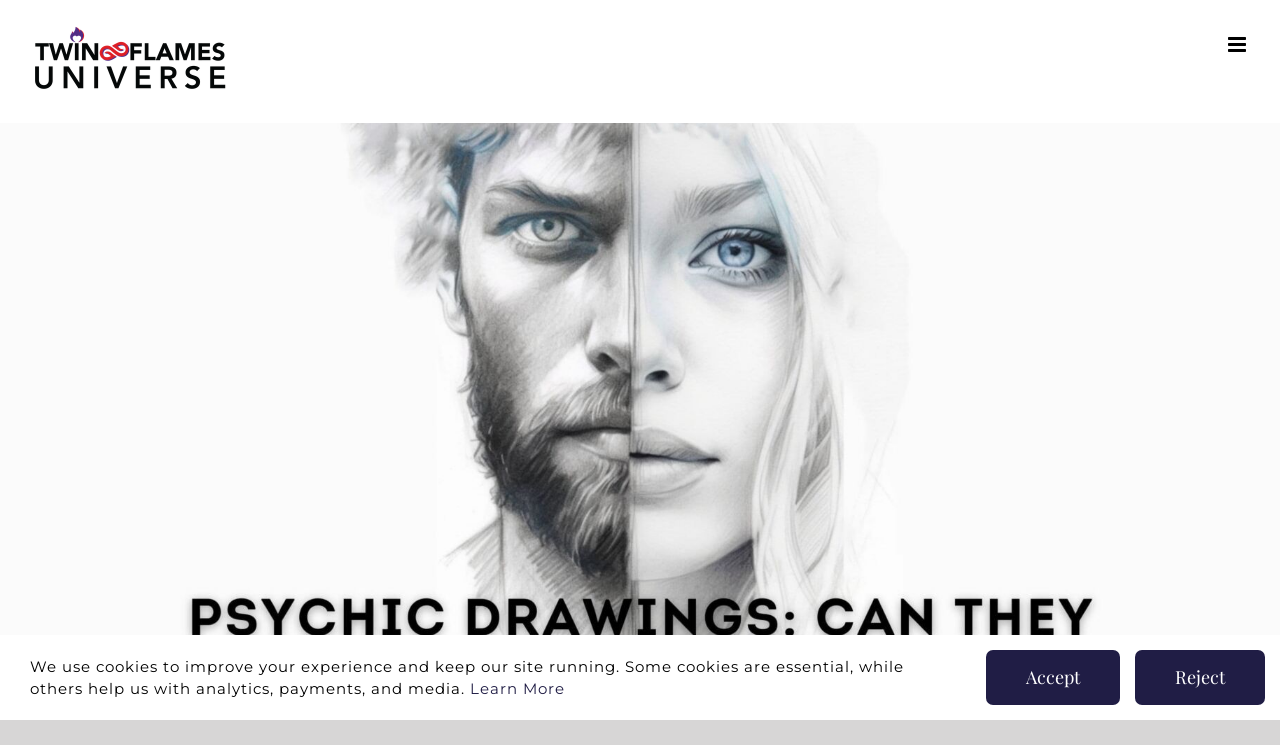

--- FILE ---
content_type: text/html; charset=UTF-8
request_url: https://twinflamesuniverse.com/twin-flame-drawings-are-they-accurate/
body_size: 25455
content:
<!DOCTYPE html>
<html class="avada-html-layout-wide avada-html-header-position-top avada-header-color-not-opaque" lang="en-US" prefix="og: http://ogp.me/ns# fb: http://ogp.me/ns/fb#">
<head>
	<meta http-equiv="X-UA-Compatible" content="IE=edge" />
	<meta http-equiv="Content-Type" content="text/html; charset=utf-8"/>
	<meta name="viewport" content="width=device-width, initial-scale=1" />
	<meta name='robots' content='index, follow, max-image-preview:large, max-snippet:-1, max-video-preview:-1' />
	<style>img:is([sizes="auto" i], [sizes^="auto," i]) { contain-intrinsic-size: 3000px 1500px }</style>
	
<!-- Google Tag Manager for WordPress by gtm4wp.com -->
<script data-cfasync="false" data-pagespeed-no-defer>
	var gtm4wp_datalayer_name = "dataLayer";
	var dataLayer = dataLayer || [];
</script>
<!-- End Google Tag Manager for WordPress by gtm4wp.com -->
	<!-- This site is optimized with the Yoast SEO Premium plugin v26.6 (Yoast SEO v26.6) - https://yoast.com/wordpress/plugins/seo/ -->
	<title>Twin Flame Drawings - What Do They Look Like? - Twin Flames Universe</title>
<link data-rocket-preload as="style" href="https://fonts.googleapis.com/css2?family=Bodoni+Moda:ital,opsz,wght@0,6..96,400..900;1,6..96,400..900&#038;display=swap" rel="preload">
<link data-rocket-preload as="style" href="https://fonts.googleapis.com/css?family=Source%20Sans%20Pro%7COpen%20Sans&#038;display=swap" rel="preload">
<link href="https://fonts.googleapis.com/css2?family=Bodoni+Moda:ital,opsz,wght@0,6..96,400..900;1,6..96,400..900&#038;display=swap" media="print" onload="this.media=&#039;all&#039;" rel="stylesheet">
<noscript data-wpr-hosted-gf-parameters=""><link rel="stylesheet" href="https://fonts.googleapis.com/css2?family=Bodoni+Moda:ital,opsz,wght@0,6..96,400..900;1,6..96,400..900&#038;display=swap"></noscript>
<link href="https://fonts.googleapis.com/css?family=Source%20Sans%20Pro%7COpen%20Sans&#038;display=swap" media="print" onload="this.media=&#039;all&#039;" rel="stylesheet">
<noscript data-wpr-hosted-gf-parameters=""><link rel="stylesheet" href="https://fonts.googleapis.com/css?family=Source%20Sans%20Pro%7COpen%20Sans&#038;display=swap"></noscript>
	<meta name="description" content="Have you ever found yourself on the internet searching for more information on Twin Flames and you came across Twin Flame drawings?" />
	<link rel="canonical" href="https://twinflamesuniverse.com/twin-flame-drawings-are-they-accurate/" />
	<meta property="og:locale" content="en_US" />
	<meta property="og:type" content="article" />
	<meta property="og:title" content="Twin Flame Drawings - What Do They Look Like? - Twin Flames Universe" />
	<meta property="og:description" content="Have you ever found yourself on the internet searching for more information on Twin Flames and you came across Twin Flame drawings?" />
	<meta property="og:url" content="https://twinflamesuniverse.com/twin-flame-drawings-are-they-accurate/" />
	<meta property="og:site_name" content="Twin Flames Universe" />
	<meta property="article:publisher" content="https://www.facebook.com/Twinflamesuniverse" />
	<meta property="article:published_time" content="2023-06-01T04:40:57+00:00" />
	<meta property="article:modified_time" content="2023-06-08T17:06:13+00:00" />
	<meta property="og:image" content="https://twinflamesuniverse.com/wp-content/uploads/2023/05/Desktop-cover-TF-drawing-scaled.jpg" />
	<meta property="og:image:width" content="2048" />
	<meta property="og:image:height" content="1000" />
	<meta property="og:image:type" content="image/jpeg" />
	<meta name="author" content="Yoreen" />
	<meta name="twitter:card" content="summary_large_image" />
	<meta name="twitter:creator" content="@tflamesuniverse" />
	<meta name="twitter:site" content="@tflamesuniverse" />
	<meta name="twitter:label1" content="Written by" />
	<meta name="twitter:data1" content="Jeff and Shaleia" />
	<meta name="twitter:label2" content="Est. reading time" />
	<meta name="twitter:data2" content="13 minutes" />
	<script type="application/ld+json" class="yoast-schema-graph">{"@context":"https://schema.org","@graph":[{"@type":["Article","BlogPosting"],"@id":"https://twinflamesuniverse.com/twin-flame-drawings-are-they-accurate/#article","isPartOf":{"@id":"https://twinflamesuniverse.com/twin-flame-drawings-are-they-accurate/"},"author":{"name":"Yoreen","@id":"https://twinflamesuniverse.com/#/schema/person/234f50a14ed599897d674202b3e01971"},"headline":"Twin Flame Drawings &#8211; What Do They Look Like?","datePublished":"2023-06-01T04:40:57+00:00","dateModified":"2023-06-08T17:06:13+00:00","mainEntityOfPage":{"@id":"https://twinflamesuniverse.com/twin-flame-drawings-are-they-accurate/"},"wordCount":6189,"commentCount":0,"publisher":{"@id":"https://twinflamesuniverse.com/#organization"},"image":{"@id":"https://twinflamesuniverse.com/twin-flame-drawings-are-they-accurate/#primaryimage"},"thumbnailUrl":"https://twinflamesuniverse.com/wp-content/uploads/2023/05/Desktop-cover-TF-drawing-scaled.jpg","keywords":["desire","divine masculine","love","self love","twin flame"],"articleSection":["Twin Flame Information"],"inLanguage":"en-US","potentialAction":[{"@type":"CommentAction","name":"Comment","target":["https://twinflamesuniverse.com/twin-flame-drawings-are-they-accurate/#respond"]}]},{"@type":"WebPage","@id":"https://twinflamesuniverse.com/twin-flame-drawings-are-they-accurate/","url":"https://twinflamesuniverse.com/twin-flame-drawings-are-they-accurate/","name":"Twin Flame Drawings - What Do They Look Like? - Twin Flames Universe","isPartOf":{"@id":"https://twinflamesuniverse.com/#website"},"primaryImageOfPage":{"@id":"https://twinflamesuniverse.com/twin-flame-drawings-are-they-accurate/#primaryimage"},"image":{"@id":"https://twinflamesuniverse.com/twin-flame-drawings-are-they-accurate/#primaryimage"},"thumbnailUrl":"https://twinflamesuniverse.com/wp-content/uploads/2023/05/Desktop-cover-TF-drawing-scaled.jpg","datePublished":"2023-06-01T04:40:57+00:00","dateModified":"2023-06-08T17:06:13+00:00","description":"Have you ever found yourself on the internet searching for more information on Twin Flames and you came across Twin Flame drawings?","breadcrumb":{"@id":"https://twinflamesuniverse.com/twin-flame-drawings-are-they-accurate/#breadcrumb"},"inLanguage":"en-US","potentialAction":[{"@type":"ReadAction","target":["https://twinflamesuniverse.com/twin-flame-drawings-are-they-accurate/"]}]},{"@type":"ImageObject","inLanguage":"en-US","@id":"https://twinflamesuniverse.com/twin-flame-drawings-are-they-accurate/#primaryimage","url":"https://twinflamesuniverse.com/wp-content/uploads/2023/05/Desktop-cover-TF-drawing-scaled.jpg","contentUrl":"https://twinflamesuniverse.com/wp-content/uploads/2023/05/Desktop-cover-TF-drawing-scaled.jpg","width":2048,"height":1000},{"@type":"BreadcrumbList","@id":"https://twinflamesuniverse.com/twin-flame-drawings-are-they-accurate/#breadcrumb","itemListElement":[{"@type":"ListItem","position":1,"name":"Home","item":"https://twinflamesuniverse.com/"},{"@type":"ListItem","position":2,"name":"Twin Flame Drawings &#8211; What Do They Look Like?"}]},{"@type":"WebSite","@id":"https://twinflamesuniverse.com/#website","url":"https://twinflamesuniverse.com/","name":"Twin Flames Universe","description":"Illuminating the Path Home to Eternal Love","publisher":{"@id":"https://twinflamesuniverse.com/#organization"},"potentialAction":[{"@type":"SearchAction","target":{"@type":"EntryPoint","urlTemplate":"https://twinflamesuniverse.com/?s={search_term_string}"},"query-input":{"@type":"PropertyValueSpecification","valueRequired":true,"valueName":"search_term_string"}}],"inLanguage":"en-US"},{"@type":"Organization","@id":"https://twinflamesuniverse.com/#organization","name":"Twin Flames Universe","url":"https://twinflamesuniverse.com/","logo":{"@type":"ImageObject","inLanguage":"en-US","@id":"https://twinflamesuniverse.com/#/schema/logo/image/","url":"https://twinflamesuniverse.com/wp-content/uploads/2019/11/TFU-Vector-Logo-Black-420-x-102.png","contentUrl":"https://twinflamesuniverse.com/wp-content/uploads/2019/11/TFU-Vector-Logo-Black-420-x-102.png","width":410,"height":102,"caption":"Twin Flames Universe"},"image":{"@id":"https://twinflamesuniverse.com/#/schema/logo/image/"},"sameAs":["https://www.facebook.com/Twinflamesuniverse","https://x.com/tflamesuniverse","https://www.youtube.com/channel/UCB7nWJNfafFSxjT1bicjV9w","https://instagram.com/twinflamesuniverse","https://gr.pinterest.com/twinflamesuniverse/"]},{"@type":"Person","@id":"https://twinflamesuniverse.com/#/schema/person/234f50a14ed599897d674202b3e01971","name":"Yoreen","image":{"@type":"ImageObject","inLanguage":"en-US","@id":"https://twinflamesuniverse.com/#/schema/person/image/","url":"https://secure.gravatar.com/avatar/eaeb3ad2aba41c5cd4ca71b0079a0643b7920f810e745c1ed537e1983cdb66bc?s=96&d=mm&r=g","contentUrl":"https://secure.gravatar.com/avatar/eaeb3ad2aba41c5cd4ca71b0079a0643b7920f810e745c1ed537e1983cdb66bc?s=96&d=mm&r=g","caption":"Yoreen"}}]}</script>
	<!-- / Yoast SEO Premium plugin. -->


<link rel='dns-prefetch' href='//fonts.googleapis.com' />
<link href='https://fonts.gstatic.com' crossorigin rel='preconnect' />
<link rel="alternate" type="application/rss+xml" title="Twin Flames Universe &raquo; Feed" href="https://twinflamesuniverse.com/feed/" />
<link rel="alternate" type="application/rss+xml" title="Twin Flames Universe &raquo; Comments Feed" href="https://twinflamesuniverse.com/comments/feed/" />
								<link rel="icon" href="https://twinflamesuniverse.com/wp-content/uploads/2020/11/Untitled-2.png" type="image/png" />
		
		
		
				<link rel="alternate" type="application/rss+xml" title="Twin Flames Universe &raquo; Twin Flame Drawings &#8211; What Do They Look Like? Comments Feed" href="https://twinflamesuniverse.com/twin-flame-drawings-are-they-accurate/feed/" />
					<meta name="description" content="Have you ever found yourself on the internet searching for more information on Twin Flames and you came across Twin Flame drawings? 

Or do you have a desire to know what your Twin Flame looks like? Maybe to confirm who it is?

With Twin Flames becoming more mainstream, various tools"/>
				
		<meta property="og:locale" content="en_US"/>
		<meta property="og:type" content="article"/>
		<meta property="og:site_name" content="Twin Flames Universe"/>
		<meta property="og:title" content="Twin Flame Drawings - What Do They Look Like? - Twin Flames Universe"/>
				<meta property="og:description" content="Have you ever found yourself on the internet searching for more information on Twin Flames and you came across Twin Flame drawings? 

Or do you have a desire to know what your Twin Flame looks like? Maybe to confirm who it is?

With Twin Flames becoming more mainstream, various tools"/>
				<meta property="og:url" content="https://twinflamesuniverse.com/twin-flame-drawings-are-they-accurate/"/>
										<meta property="article:published_time" content="2023-06-01T04:40:57-05:00"/>
							<meta property="article:modified_time" content="2023-06-08T17:06:13-05:00"/>
								<meta name="author" content="Yoreen"/>
								<meta property="og:image" content="https://twinflamesuniverse.com/wp-content/uploads/2023/05/Desktop-cover-TF-drawing-scaled.jpg"/>
		<meta property="og:image:width" content="2048"/>
		<meta property="og:image:height" content="1000"/>
		<meta property="og:image:type" content="image/jpeg"/>
				<style id='wp-emoji-styles-inline-css' type='text/css'>

	img.wp-smiley, img.emoji {
		display: inline !important;
		border: none !important;
		box-shadow: none !important;
		height: 1em !important;
		width: 1em !important;
		margin: 0 0.07em !important;
		vertical-align: -0.1em !important;
		background: none !important;
		padding: 0 !important;
	}
</style>
<style id='qsm-quiz-style-inline-css' type='text/css'>


</style>
<style id='restrict-content-pro-content-upgrade-redirect-style-inline-css' type='text/css'>
.wp-block-restrict-content-pro-content-upgrade-redirect .wp-block-button__width-25{width:calc(25% - .5rem)}.wp-block-restrict-content-pro-content-upgrade-redirect .wp-block-button__width-25 .wp-block-button__link{width:100%}.wp-block-restrict-content-pro-content-upgrade-redirect .wp-block-button__width-50{width:calc(50% - .5rem)}.wp-block-restrict-content-pro-content-upgrade-redirect .wp-block-button__width-50 .wp-block-button__link{width:100%}.wp-block-restrict-content-pro-content-upgrade-redirect .wp-block-button__width-75{width:calc(75% - .5rem)}.wp-block-restrict-content-pro-content-upgrade-redirect .wp-block-button__width-75 .wp-block-button__link{width:100%}.wp-block-restrict-content-pro-content-upgrade-redirect .wp-block-button__width-100{margin-right:0;width:100%}.wp-block-restrict-content-pro-content-upgrade-redirect .wp-block-button__width-100 .wp-block-button__link{width:100%}

</style>
<link rel='stylesheet' id='esg-plugin-settings-css' href='https://twinflamesuniverse.com/wp-content/plugins/download-wT1Xmx/public/assets/css/settings.css?ver=3.0.14' type='text/css' media='all' />
<link rel='stylesheet' id='tp-fontello-css' href='https://twinflamesuniverse.com/wp-content/plugins/download-wT1Xmx/public/assets/font/fontello/css/fontello.css?ver=3.0.14' type='text/css' media='all' />
<link rel='stylesheet' id='jag-himg-style-css' href='https://twinflamesuniverse.com/wp-content/plugins/jag-image-hover-addon/includes/hoverimage/../../assets/hover-image/css/style.css?ver=6.8.3' type='text/css' media='all' />
<link rel='stylesheet' id='searchandfilter-css' href='https://twinflamesuniverse.com/wp-content/plugins/search-filter/style.css?ver=1' type='text/css' media='all' />
<link rel='stylesheet' id='simple-banner-style-css' href='https://twinflamesuniverse.com/wp-content/plugins/simple-banner/simple-banner.css?ver=3.2.0' type='text/css' media='all' />

<link rel='stylesheet' id='child-style-css' href='https://twinflamesuniverse.com/wp-content/themes/Avada-Child-Theme/style.css?ver=6.8.3' type='text/css' media='all' />
<link rel='stylesheet' id='extp-teampress-css' href='https://twinflamesuniverse.com/wp-content/plugins/team-press/css/style.css?ver=6.8.3' type='text/css' media='all' />
<link rel='stylesheet' id='extp-teampress-imghover-css' href='https://twinflamesuniverse.com/wp-content/plugins/team-press/css/imghover-style.css?ver=6.8.3' type='text/css' media='all' />
<link rel='stylesheet' id='extp-teampress-list-css' href='https://twinflamesuniverse.com/wp-content/plugins/team-press/css/style-list.css?ver=6.8.3' type='text/css' media='all' />
<link rel='stylesheet' id='extp-teampress-tablecss-css' href='https://twinflamesuniverse.com/wp-content/plugins/team-press/css/style-table.css?ver=6.8.3' type='text/css' media='all' />
<link rel='stylesheet' id='extp-teampress-expand-css' href='https://twinflamesuniverse.com/wp-content/plugins/team-press/css/collapse.css?ver=6.8.3' type='text/css' media='all' />
<link rel='stylesheet' id='extp-lightbox-css' href='https://twinflamesuniverse.com/wp-content/plugins/team-press/css/glightbox.css?ver=6.8.3' type='text/css' media='all' />
<link rel='stylesheet' id='extp-teampress-modal-css' href='https://twinflamesuniverse.com/wp-content/plugins/team-press/css/modal.css?ver=6.8.3' type='text/css' media='all' />
<link rel='stylesheet' id='extp-font-awesome-css' href='https://twinflamesuniverse.com/wp-content/plugins/team-press/css/font-awesome/css/fontawesome-all.min.css?ver=6.8.3' type='text/css' media='all' />
<link rel='stylesheet' id='fusion-dynamic-css-css' href='https://twinflamesuniverse.com/wp-content/uploads/fusion-styles/b6c246f3b1bd29a280c03677401f089c.min.css?ver=3.14.2' type='text/css' media='all' />
<link rel='stylesheet' id='avada-fullwidth-md-css' href='https://twinflamesuniverse.com/wp-content/plugins/fusion-builder/assets/css/media/fullwidth-md.min.css?ver=3.14.2' type='text/css' media='only screen and (max-width: 1024px)' />
<link rel='stylesheet' id='avada-fullwidth-sm-css' href='https://twinflamesuniverse.com/wp-content/plugins/fusion-builder/assets/css/media/fullwidth-sm.min.css?ver=3.14.2' type='text/css' media='only screen and (max-width: 640px)' />
<link rel='stylesheet' id='avada-icon-md-css' href='https://twinflamesuniverse.com/wp-content/plugins/fusion-builder/assets/css/media/icon-md.min.css?ver=3.14.2' type='text/css' media='only screen and (max-width: 1024px)' />
<link rel='stylesheet' id='avada-icon-sm-css' href='https://twinflamesuniverse.com/wp-content/plugins/fusion-builder/assets/css/media/icon-sm.min.css?ver=3.14.2' type='text/css' media='only screen and (max-width: 640px)' />
<link rel='stylesheet' id='avada-grid-md-css' href='https://twinflamesuniverse.com/wp-content/plugins/fusion-builder/assets/css/media/grid-md.min.css?ver=7.14.2' type='text/css' media='only screen and (max-width: 1024px)' />
<link rel='stylesheet' id='avada-grid-sm-css' href='https://twinflamesuniverse.com/wp-content/plugins/fusion-builder/assets/css/media/grid-sm.min.css?ver=7.14.2' type='text/css' media='only screen and (max-width: 640px)' />
<link rel='stylesheet' id='avada-image-md-css' href='https://twinflamesuniverse.com/wp-content/plugins/fusion-builder/assets/css/media/image-md.min.css?ver=7.14.2' type='text/css' media='only screen and (max-width: 1024px)' />
<link rel='stylesheet' id='avada-image-sm-css' href='https://twinflamesuniverse.com/wp-content/plugins/fusion-builder/assets/css/media/image-sm.min.css?ver=7.14.2' type='text/css' media='only screen and (max-width: 640px)' />
<link rel='stylesheet' id='avada-person-md-css' href='https://twinflamesuniverse.com/wp-content/plugins/fusion-builder/assets/css/media/person-md.min.css?ver=7.14.2' type='text/css' media='only screen and (max-width: 1024px)' />
<link rel='stylesheet' id='avada-person-sm-css' href='https://twinflamesuniverse.com/wp-content/plugins/fusion-builder/assets/css/media/person-sm.min.css?ver=7.14.2' type='text/css' media='only screen and (max-width: 640px)' />
<link rel='stylesheet' id='avada-section-separator-md-css' href='https://twinflamesuniverse.com/wp-content/plugins/fusion-builder/assets/css/media/section-separator-md.min.css?ver=3.14.2' type='text/css' media='only screen and (max-width: 1024px)' />
<link rel='stylesheet' id='avada-section-separator-sm-css' href='https://twinflamesuniverse.com/wp-content/plugins/fusion-builder/assets/css/media/section-separator-sm.min.css?ver=3.14.2' type='text/css' media='only screen and (max-width: 640px)' />
<link rel='stylesheet' id='avada-social-sharing-md-css' href='https://twinflamesuniverse.com/wp-content/plugins/fusion-builder/assets/css/media/social-sharing-md.min.css?ver=7.14.2' type='text/css' media='only screen and (max-width: 1024px)' />
<link rel='stylesheet' id='avada-social-sharing-sm-css' href='https://twinflamesuniverse.com/wp-content/plugins/fusion-builder/assets/css/media/social-sharing-sm.min.css?ver=7.14.2' type='text/css' media='only screen and (max-width: 640px)' />
<link rel='stylesheet' id='avada-social-links-md-css' href='https://twinflamesuniverse.com/wp-content/plugins/fusion-builder/assets/css/media/social-links-md.min.css?ver=7.14.2' type='text/css' media='only screen and (max-width: 1024px)' />
<link rel='stylesheet' id='avada-social-links-sm-css' href='https://twinflamesuniverse.com/wp-content/plugins/fusion-builder/assets/css/media/social-links-sm.min.css?ver=7.14.2' type='text/css' media='only screen and (max-width: 640px)' />
<link rel='stylesheet' id='avada-tabs-lg-min-css' href='https://twinflamesuniverse.com/wp-content/plugins/fusion-builder/assets/css/media/tabs-lg-min.min.css?ver=7.14.2' type='text/css' media='only screen and (min-width: 640px)' />
<link rel='stylesheet' id='avada-tabs-lg-max-css' href='https://twinflamesuniverse.com/wp-content/plugins/fusion-builder/assets/css/media/tabs-lg-max.min.css?ver=7.14.2' type='text/css' media='only screen and (max-width: 640px)' />
<link rel='stylesheet' id='avada-tabs-md-css' href='https://twinflamesuniverse.com/wp-content/plugins/fusion-builder/assets/css/media/tabs-md.min.css?ver=7.14.2' type='text/css' media='only screen and (max-width: 1024px)' />
<link rel='stylesheet' id='avada-tabs-sm-css' href='https://twinflamesuniverse.com/wp-content/plugins/fusion-builder/assets/css/media/tabs-sm.min.css?ver=7.14.2' type='text/css' media='only screen and (max-width: 640px)' />
<link rel='stylesheet' id='awb-text-md-css' href='https://twinflamesuniverse.com/wp-content/plugins/fusion-builder/assets/css/media/text-md.min.css?ver=3.14.2' type='text/css' media='only screen and (max-width: 1024px)' />
<link rel='stylesheet' id='awb-text-sm-css' href='https://twinflamesuniverse.com/wp-content/plugins/fusion-builder/assets/css/media/text-sm.min.css?ver=3.14.2' type='text/css' media='only screen and (max-width: 640px)' />
<link rel='stylesheet' id='awb-title-md-css' href='https://twinflamesuniverse.com/wp-content/plugins/fusion-builder/assets/css/media/title-md.min.css?ver=3.14.2' type='text/css' media='only screen and (max-width: 1024px)' />
<link rel='stylesheet' id='awb-title-sm-css' href='https://twinflamesuniverse.com/wp-content/plugins/fusion-builder/assets/css/media/title-sm.min.css?ver=3.14.2' type='text/css' media='only screen and (max-width: 640px)' />
<link rel='stylesheet' id='avada-facebook-page-md-css' href='https://twinflamesuniverse.com/wp-content/plugins/fusion-builder/assets/css/media/facebook-page-md.min.css?ver=7.14.2' type='text/css' media='only screen and (max-width: 1024px)' />
<link rel='stylesheet' id='avada-facebook-page-sm-css' href='https://twinflamesuniverse.com/wp-content/plugins/fusion-builder/assets/css/media/facebook-page-sm.min.css?ver=7.14.2' type='text/css' media='only screen and (max-width: 640px)' />
<link rel='stylesheet' id='avada-twitter-timeline-md-css' href='https://twinflamesuniverse.com/wp-content/plugins/fusion-builder/assets/css/media/twitter-timeline-md.min.css?ver=7.14.2' type='text/css' media='only screen and (max-width: 1024px)' />
<link rel='stylesheet' id='avada-twitter-timeline-sm-css' href='https://twinflamesuniverse.com/wp-content/plugins/fusion-builder/assets/css/media/twitter-timeline-sm.min.css?ver=7.14.2' type='text/css' media='only screen and (max-width: 640px)' />
<link rel='stylesheet' id='avada-instagram-md-css' href='https://twinflamesuniverse.com/wp-content/plugins/fusion-builder/assets/css/media/instagram-md.min.css?ver=7.14.2' type='text/css' media='only screen and (max-width: 1024px)' />
<link rel='stylesheet' id='avada-instagram-sm-css' href='https://twinflamesuniverse.com/wp-content/plugins/fusion-builder/assets/css/media/instagram-sm.min.css?ver=7.14.2' type='text/css' media='only screen and (max-width: 640px)' />
<link rel='stylesheet' id='awb-meta-md-css' href='https://twinflamesuniverse.com/wp-content/plugins/fusion-builder/assets/css/media/meta-md.min.css?ver=7.14.2' type='text/css' media='only screen and (max-width: 1024px)' />
<link rel='stylesheet' id='awb-meta-sm-css' href='https://twinflamesuniverse.com/wp-content/plugins/fusion-builder/assets/css/media/meta-sm.min.css?ver=7.14.2' type='text/css' media='only screen and (max-width: 640px)' />
<link rel='stylesheet' id='awb-layout-colums-md-css' href='https://twinflamesuniverse.com/wp-content/plugins/fusion-builder/assets/css/media/layout-columns-md.min.css?ver=3.14.2' type='text/css' media='only screen and (max-width: 1024px)' />
<link rel='stylesheet' id='awb-layout-colums-sm-css' href='https://twinflamesuniverse.com/wp-content/plugins/fusion-builder/assets/css/media/layout-columns-sm.min.css?ver=3.14.2' type='text/css' media='only screen and (max-width: 640px)' />
<link rel='stylesheet' id='avada-max-1c-css' href='https://twinflamesuniverse.com/wp-content/themes/Avada/assets/css/media/max-1c.min.css?ver=7.14.2' type='text/css' media='only screen and (max-width: 640px)' />
<link rel='stylesheet' id='avada-max-2c-css' href='https://twinflamesuniverse.com/wp-content/themes/Avada/assets/css/media/max-2c.min.css?ver=7.14.2' type='text/css' media='only screen and (max-width: 729px)' />
<link rel='stylesheet' id='avada-min-2c-max-3c-css' href='https://twinflamesuniverse.com/wp-content/themes/Avada/assets/css/media/min-2c-max-3c.min.css?ver=7.14.2' type='text/css' media='only screen and (min-width: 729px) and (max-width: 818px)' />
<link rel='stylesheet' id='avada-min-3c-max-4c-css' href='https://twinflamesuniverse.com/wp-content/themes/Avada/assets/css/media/min-3c-max-4c.min.css?ver=7.14.2' type='text/css' media='only screen and (min-width: 818px) and (max-width: 907px)' />
<link rel='stylesheet' id='avada-min-4c-max-5c-css' href='https://twinflamesuniverse.com/wp-content/themes/Avada/assets/css/media/min-4c-max-5c.min.css?ver=7.14.2' type='text/css' media='only screen and (min-width: 907px) and (max-width: 996px)' />
<link rel='stylesheet' id='avada-min-5c-max-6c-css' href='https://twinflamesuniverse.com/wp-content/themes/Avada/assets/css/media/min-5c-max-6c.min.css?ver=7.14.2' type='text/css' media='only screen and (min-width: 996px) and (max-width: 1085px)' />
<link rel='stylesheet' id='avada-min-shbp-css' href='https://twinflamesuniverse.com/wp-content/themes/Avada/assets/css/media/min-shbp.min.css?ver=7.14.2' type='text/css' media='only screen and (min-width: 1309px)' />
<link rel='stylesheet' id='avada-min-shbp-header-legacy-css' href='https://twinflamesuniverse.com/wp-content/themes/Avada/assets/css/media/min-shbp-header-legacy.min.css?ver=7.14.2' type='text/css' media='only screen and (min-width: 1309px)' />
<link rel='stylesheet' id='avada-max-shbp-css' href='https://twinflamesuniverse.com/wp-content/themes/Avada/assets/css/media/max-shbp.min.css?ver=7.14.2' type='text/css' media='only screen and (max-width: 1308px)' />
<link rel='stylesheet' id='avada-max-shbp-header-legacy-css' href='https://twinflamesuniverse.com/wp-content/themes/Avada/assets/css/media/max-shbp-header-legacy.min.css?ver=7.14.2' type='text/css' media='only screen and (max-width: 1308px)' />
<link rel='stylesheet' id='avada-max-sh-shbp-css' href='https://twinflamesuniverse.com/wp-content/themes/Avada/assets/css/media/max-sh-shbp.min.css?ver=7.14.2' type='text/css' media='only screen and (max-width: 1308px)' />
<link rel='stylesheet' id='avada-max-sh-shbp-header-legacy-css' href='https://twinflamesuniverse.com/wp-content/themes/Avada/assets/css/media/max-sh-shbp-header-legacy.min.css?ver=7.14.2' type='text/css' media='only screen and (max-width: 1308px)' />
<link rel='stylesheet' id='avada-min-768-max-1024-p-css' href='https://twinflamesuniverse.com/wp-content/themes/Avada/assets/css/media/min-768-max-1024-p.min.css?ver=7.14.2' type='text/css' media='only screen and (min-device-width: 768px) and (max-device-width: 1024px) and (orientation: portrait)' />
<link rel='stylesheet' id='avada-min-768-max-1024-p-header-legacy-css' href='https://twinflamesuniverse.com/wp-content/themes/Avada/assets/css/media/min-768-max-1024-p-header-legacy.min.css?ver=7.14.2' type='text/css' media='only screen and (min-device-width: 768px) and (max-device-width: 1024px) and (orientation: portrait)' />
<link rel='stylesheet' id='avada-min-768-max-1024-l-css' href='https://twinflamesuniverse.com/wp-content/themes/Avada/assets/css/media/min-768-max-1024-l.min.css?ver=7.14.2' type='text/css' media='only screen and (min-device-width: 768px) and (max-device-width: 1024px) and (orientation: landscape)' />
<link rel='stylesheet' id='avada-min-768-max-1024-l-header-legacy-css' href='https://twinflamesuniverse.com/wp-content/themes/Avada/assets/css/media/min-768-max-1024-l-header-legacy.min.css?ver=7.14.2' type='text/css' media='only screen and (min-device-width: 768px) and (max-device-width: 1024px) and (orientation: landscape)' />
<link rel='stylesheet' id='avada-max-sh-cbp-css' href='https://twinflamesuniverse.com/wp-content/themes/Avada/assets/css/media/max-sh-cbp.min.css?ver=7.14.2' type='text/css' media='only screen and (max-width: 800px)' />
<link rel='stylesheet' id='avada-max-sh-sbp-css' href='https://twinflamesuniverse.com/wp-content/themes/Avada/assets/css/media/max-sh-sbp.min.css?ver=7.14.2' type='text/css' media='only screen and (max-width: 800px)' />
<link rel='stylesheet' id='avada-max-sh-640-css' href='https://twinflamesuniverse.com/wp-content/themes/Avada/assets/css/media/max-sh-640.min.css?ver=7.14.2' type='text/css' media='only screen and (max-width: 640px)' />
<link rel='stylesheet' id='avada-max-shbp-18-css' href='https://twinflamesuniverse.com/wp-content/themes/Avada/assets/css/media/max-shbp-18.min.css?ver=7.14.2' type='text/css' media='only screen and (max-width: 1290px)' />
<link rel='stylesheet' id='avada-max-shbp-32-css' href='https://twinflamesuniverse.com/wp-content/themes/Avada/assets/css/media/max-shbp-32.min.css?ver=7.14.2' type='text/css' media='only screen and (max-width: 1276px)' />
<link rel='stylesheet' id='avada-min-sh-cbp-css' href='https://twinflamesuniverse.com/wp-content/themes/Avada/assets/css/media/min-sh-cbp.min.css?ver=7.14.2' type='text/css' media='only screen and (min-width: 800px)' />
<link rel='stylesheet' id='avada-max-640-css' href='https://twinflamesuniverse.com/wp-content/themes/Avada/assets/css/media/max-640.min.css?ver=7.14.2' type='text/css' media='only screen and (max-device-width: 640px)' />
<link rel='stylesheet' id='avada-max-main-css' href='https://twinflamesuniverse.com/wp-content/themes/Avada/assets/css/media/max-main.min.css?ver=7.14.2' type='text/css' media='only screen and (max-width: 1085px)' />
<link rel='stylesheet' id='avada-max-cbp-css' href='https://twinflamesuniverse.com/wp-content/themes/Avada/assets/css/media/max-cbp.min.css?ver=7.14.2' type='text/css' media='only screen and (max-width: 800px)' />
<link rel='stylesheet' id='fb-max-sh-cbp-css' href='https://twinflamesuniverse.com/wp-content/plugins/fusion-builder/assets/css/media/max-sh-cbp.min.css?ver=3.14.2' type='text/css' media='only screen and (max-width: 800px)' />
<link rel='stylesheet' id='fb-min-768-max-1024-p-css' href='https://twinflamesuniverse.com/wp-content/plugins/fusion-builder/assets/css/media/min-768-max-1024-p.min.css?ver=3.14.2' type='text/css' media='only screen and (min-device-width: 768px) and (max-device-width: 1024px) and (orientation: portrait)' />
<link rel='stylesheet' id='fb-max-640-css' href='https://twinflamesuniverse.com/wp-content/plugins/fusion-builder/assets/css/media/max-640.min.css?ver=3.14.2' type='text/css' media='only screen and (max-device-width: 640px)' />
<link rel='stylesheet' id='fb-max-1c-css' href='https://twinflamesuniverse.com/wp-content/plugins/fusion-builder/assets/css/media/max-1c.css?ver=3.14.2' type='text/css' media='only screen and (max-width: 640px)' />
<link rel='stylesheet' id='fb-max-2c-css' href='https://twinflamesuniverse.com/wp-content/plugins/fusion-builder/assets/css/media/max-2c.css?ver=3.14.2' type='text/css' media='only screen and (max-width: 729px)' />
<link rel='stylesheet' id='fb-min-2c-max-3c-css' href='https://twinflamesuniverse.com/wp-content/plugins/fusion-builder/assets/css/media/min-2c-max-3c.css?ver=3.14.2' type='text/css' media='only screen and (min-width: 729px) and (max-width: 818px)' />
<link rel='stylesheet' id='fb-min-3c-max-4c-css' href='https://twinflamesuniverse.com/wp-content/plugins/fusion-builder/assets/css/media/min-3c-max-4c.css?ver=3.14.2' type='text/css' media='only screen and (min-width: 818px) and (max-width: 907px)' />
<link rel='stylesheet' id='fb-min-4c-max-5c-css' href='https://twinflamesuniverse.com/wp-content/plugins/fusion-builder/assets/css/media/min-4c-max-5c.css?ver=3.14.2' type='text/css' media='only screen and (min-width: 907px) and (max-width: 996px)' />
<link rel='stylesheet' id='fb-min-5c-max-6c-css' href='https://twinflamesuniverse.com/wp-content/plugins/fusion-builder/assets/css/media/min-5c-max-6c.css?ver=3.14.2' type='text/css' media='only screen and (min-width: 996px) and (max-width: 1085px)' />
<link rel='stylesheet' id='avada-off-canvas-md-css' href='https://twinflamesuniverse.com/wp-content/plugins/fusion-builder/assets/css/media/off-canvas-md.min.css?ver=7.14.2' type='text/css' media='only screen and (max-width: 1024px)' />
<link rel='stylesheet' id='avada-off-canvas-sm-css' href='https://twinflamesuniverse.com/wp-content/plugins/fusion-builder/assets/css/media/off-canvas-sm.min.css?ver=7.14.2' type='text/css' media='only screen and (max-width: 640px)' />
<script type="text/javascript">
            window._nslDOMReady = (function () {
                const executedCallbacks = new Set();
            
                return function (callback) {
                    /**
                    * Third parties might dispatch DOMContentLoaded events, so we need to ensure that we only run our callback once!
                    */
                    if (executedCallbacks.has(callback)) return;
            
                    const wrappedCallback = function () {
                        if (executedCallbacks.has(callback)) return;
                        executedCallbacks.add(callback);
                        callback();
                    };
            
                    if (document.readyState === "complete" || document.readyState === "interactive") {
                        wrappedCallback();
                    } else {
                        document.addEventListener("DOMContentLoaded", wrappedCallback);
                    }
                };
            })();
        </script><script type="text/javascript" src="https://twinflamesuniverse.com/wp-includes/js/jquery/jquery.min.js?ver=3.7.1" id="jquery-core-js"></script>
<script type="text/javascript" id="simple-banner-script-js-before">
/* <![CDATA[ */
const simpleBannerScriptParams = {"pro_version_enabled":"","debug_mode":false,"id":46439,"version":"3.2.0","banner_params":[{"hide_simple_banner":"yes","simple_banner_prepend_element":"body","simple_banner_position":"","header_margin":"","header_padding":"","wp_body_open_enabled":"","wp_body_open":true,"simple_banner_z_index":"","simple_banner_text":"<a href=\"https:\/\/unionism.org\/2024-twin-flames-universe-spiritual-life-summit-home\">\u2728Join us at the Twin Flames Universe Spiritual Life Summit, June 13-16 in Traverse City, Michigan! <br> \ud83c\udf9f\ufe0f Tickets On-Sale NOW<\/a>","disabled_on_current_page":false,"disabled_pages_array":[],"is_current_page_a_post":true,"disabled_on_posts":"","simple_banner_disabled_page_paths":"","simple_banner_font_size":"20px","simple_banner_color":"#000000","simple_banner_text_color":"","simple_banner_link_color":"#ffffff","simple_banner_close_color":"","simple_banner_custom_css":"","simple_banner_scrolling_custom_css":"","simple_banner_text_custom_css":"","simple_banner_button_css":"","site_custom_css":"","keep_site_custom_css":"","site_custom_js":"","keep_site_custom_js":"","close_button_enabled":"","close_button_expiration":"","close_button_cookie_set":false,"current_date":{"date":"2026-01-02 11:17:20.858166","timezone_type":3,"timezone":"UTC"},"start_date":{"date":"2026-01-02 11:17:20.858170","timezone_type":3,"timezone":"UTC"},"end_date":{"date":"2026-01-02 11:17:20.858172","timezone_type":3,"timezone":"UTC"},"simple_banner_start_after_date":"","simple_banner_remove_after_date":"","simple_banner_insert_inside_element":""}]}
/* ]]> */
</script>
<script type="text/javascript" src="https://twinflamesuniverse.com/wp-content/plugins/simple-banner/simple-banner.js?ver=3.2.0" id="simple-banner-script-js"></script>
<script type="text/javascript" id="qsm_google_analytics-js-extra">
/* <![CDATA[ */
var qsm_analytics_settings = {"license_key":"adf93911a520d25fdc25c7dadf796e27","enabled":"0","category":"quiz","action":"submit","label":"%QUIZ_NAME%"};
/* ]]> */
</script>
<script type="text/javascript" src="https://twinflamesuniverse.com/wp-content/plugins/qsm-google-analytics/js/qsm-google-analytics.js?ver=1.0.0" id="qsm_google_analytics-js"></script>
<script type="text/javascript" src="https://twinflamesuniverse.com/wp-content/plugins/team-press/js/teampress.min.js?ver=1.4.7" id="extp-teampress-js"></script>
<link rel="https://api.w.org/" href="https://twinflamesuniverse.com/wp-json/" /><link rel="alternate" title="JSON" type="application/json" href="https://twinflamesuniverse.com/wp-json/wp/v2/posts/46439" /><link rel="EditURI" type="application/rsd+xml" title="RSD" href="https://twinflamesuniverse.com/xmlrpc.php?rsd" />
<meta name="generator" content="WordPress 6.8.3" />
<link rel='shortlink' href='https://twinflamesuniverse.com/?p=46439' />
<link rel="alternate" title="oEmbed (JSON)" type="application/json+oembed" href="https://twinflamesuniverse.com/wp-json/oembed/1.0/embed?url=https%3A%2F%2Ftwinflamesuniverse.com%2Ftwin-flame-drawings-are-they-accurate%2F" />
<link rel="alternate" title="oEmbed (XML)" type="text/xml+oembed" href="https://twinflamesuniverse.com/wp-json/oembed/1.0/embed?url=https%3A%2F%2Ftwinflamesuniverse.com%2Ftwin-flame-drawings-are-they-accurate%2F&#038;format=xml" />
		<script type="text/javascript">
				(function(c,l,a,r,i,t,y){
					c[a]=c[a]||function(){(c[a].q=c[a].q||[]).push(arguments)};t=l.createElement(r);t.async=1;
					t.src="https://www.clarity.ms/tag/"+i+"?ref=wordpress";y=l.getElementsByTagName(r)[0];y.parentNode.insertBefore(t,y);
				})(window, document, "clarity", "script", "kquynhcx77");
		</script>
		<style id="simple-banner-hide" type="text/css">.simple-banner{display:none;}</style><style id="simple-banner-font-size" type="text/css">.simple-banner .simple-banner-text{font-size:20px;}</style><style id="simple-banner-background-color" type="text/css">.simple-banner{background:#000000;}</style><style id="simple-banner-text-color" type="text/css">.simple-banner .simple-banner-text{color: #ffffff;}</style><style id="simple-banner-link-color" type="text/css">.simple-banner .simple-banner-text a{color:#ffffff;}</style><style id="simple-banner-z-index" type="text/css">.simple-banner{z-index: 99999;}</style><style id="simple-banner-site-custom-css-dummy" type="text/css"></style><script id="simple-banner-site-custom-js-dummy" type="text/javascript"></script>
<!-- Google Tag Manager for WordPress by gtm4wp.com -->
<!-- GTM Container placement set to footer -->
<script data-cfasync="false" data-pagespeed-no-defer type="text/javascript">
	var dataLayer_content = {"pagePostType":"post","pagePostType2":"single-post","pageCategory":["twin-flame-information"],"pageAttributes":["desire","divine-masculine","love","self-love","twin-flame"],"pagePostAuthor":"Yoreen"};
	dataLayer.push( dataLayer_content );
</script>
<script data-cfasync="false" data-pagespeed-no-defer type="text/javascript">
(function(w,d,s,l,i){w[l]=w[l]||[];w[l].push({'gtm.start':
new Date().getTime(),event:'gtm.js'});var f=d.getElementsByTagName(s)[0],
j=d.createElement(s),dl=l!='dataLayer'?'&l='+l:'';j.async=true;j.src=
'//www.googletagmanager.com/gtm.js?id='+i+dl;f.parentNode.insertBefore(j,f);
})(window,document,'script','dataLayer','GTM-THT9Z3G');
</script>
<!-- End Google Tag Manager for WordPress by gtm4wp.com --><style type="text/css" id="css-fb-visibility">@media screen and (max-width: 640px){.fusion-no-small-visibility{display:none !important;}body .sm-text-align-center{text-align:center !important;}body .sm-text-align-left{text-align:left !important;}body .sm-text-align-right{text-align:right !important;}body .sm-text-align-justify{text-align:justify !important;}body .sm-flex-align-center{justify-content:center !important;}body .sm-flex-align-flex-start{justify-content:flex-start !important;}body .sm-flex-align-flex-end{justify-content:flex-end !important;}body .sm-mx-auto{margin-left:auto !important;margin-right:auto !important;}body .sm-ml-auto{margin-left:auto !important;}body .sm-mr-auto{margin-right:auto !important;}body .fusion-absolute-position-small{position:absolute;width:100%;}.awb-sticky.awb-sticky-small{ position: sticky; top: var(--awb-sticky-offset,0); }}@media screen and (min-width: 641px) and (max-width: 1024px){.fusion-no-medium-visibility{display:none !important;}body .md-text-align-center{text-align:center !important;}body .md-text-align-left{text-align:left !important;}body .md-text-align-right{text-align:right !important;}body .md-text-align-justify{text-align:justify !important;}body .md-flex-align-center{justify-content:center !important;}body .md-flex-align-flex-start{justify-content:flex-start !important;}body .md-flex-align-flex-end{justify-content:flex-end !important;}body .md-mx-auto{margin-left:auto !important;margin-right:auto !important;}body .md-ml-auto{margin-left:auto !important;}body .md-mr-auto{margin-right:auto !important;}body .fusion-absolute-position-medium{position:absolute;width:100%;}.awb-sticky.awb-sticky-medium{ position: sticky; top: var(--awb-sticky-offset,0); }}@media screen and (min-width: 1025px){.fusion-no-large-visibility{display:none !important;}body .lg-text-align-center{text-align:center !important;}body .lg-text-align-left{text-align:left !important;}body .lg-text-align-right{text-align:right !important;}body .lg-text-align-justify{text-align:justify !important;}body .lg-flex-align-center{justify-content:center !important;}body .lg-flex-align-flex-start{justify-content:flex-start !important;}body .lg-flex-align-flex-end{justify-content:flex-end !important;}body .lg-mx-auto{margin-left:auto !important;margin-right:auto !important;}body .lg-ml-auto{margin-left:auto !important;}body .lg-mr-auto{margin-right:auto !important;}body .fusion-absolute-position-large{position:absolute;width:100%;}.awb-sticky.awb-sticky-large{ position: sticky; top: var(--awb-sticky-offset,0); }}</style><style type="text/css">    .ex-tplist span.search-btsm .tp-search-submit,
    .extp-pagination .page-navi .page-numbers.current,
    .ex-loadmore .loadmore-exbt span:not(.load-text),
    .ex-social-account li a:hover,
    .ex-tplist.style-3 .tpstyle-3 .tpstyle-3-rib,
    .tpstyle-3 .ex-social-account li a,
    figure.tpstyle-7,
    .tpstyle-8 .tpstyle-8-position,
    .tpstyle-9 .ex-social-account,
    figure.tpstyle-17 p:after,
    figure.tpstyle-17 .ex-social-account,
    figure.tpstyle-19,
    .ex-table-1 th,
    .ex-table-1 th,
    figure.tpstyle-img-1 .ex-social-account li a:hover,
    figure.tpstyle-img-7 .ex-social-account li a:hover,
    figure.tpstyle-20-blue h3, figure.tpstyle-20-blue:before, figure.tpstyle-20-blue:after,
    figure.tpstyle-img-5 h5, figure.tpstyle-img-6 h5,
    figure.tpstyle-img-9 h3,
    .ex-tplist .extsc-hidden .ex-social-account li a:hover,
    .extp-mdbutton > div:hover,
    .exteam-lb .ex-social-account li a:hover,
    .extp-back-to-list a,
    .ex-loadmore .loadmore-exbt:hover{background:#8224e3;}
    .etp-alphab ul li a.current,
    .ex-tplist .exp-expand .exp-expand-des h3 a,
    .tpstyle-11 h3 span,
    figure.tpstyle-19 h5,
    .ex-tplist .tpstyle-list-3 h5,
    .ex-tplist .tpstyle-img-10 h5, .ex-tplist .tpstyle-img-3 h5, .ex-tplist .tpstyle-img-2 h5,.ex-tplist .tpstyle-img-7 h3,
    figure.tpstyle-img-8 > i,
    .exteam-lb .gslide-description.description-right h3 a,
    .ex-tplist .extsc-hidden .exp-modal-info h3 a,
    .extp-member-single .member-info h3,
    .ex-loadmore .loadmore-exbt,
    .extp-readmore a,
        .ex-tplist:not(.style-3):not(.style-7):not(.style-11):not(.style-17):not(.style-19):not(.style-20):not(.style-img-2):not(.style-img-3):not(.style-img-4):not(.style-img-5):not(.style-img-6):not(.style-img-7):not(.style-img-9):not(.style-img-10):not(.list-style-3) h3 a{ color:#8224e3;}
    .etp-alphab ul li a.current,
    .ex-loadmore .loadmore-exbt,
    .tpstyle-4 .tpstyle-4-image,
    figure.tpstyle-17 p:after,
    figure.tpstyle-19 .tpstyle-19-image,
    .tpstyle-list-3,
    .ex-table-2,
    .tpstyle-img-4 h3 a,
    .ex-tplist .extsc-hidden .ex-social-account li a:hover,
    .extp-mdbutton > div:hover,
    .exteam-lb .ex-social-account li a:hover,
    .extp-readmore a,
    .ex-tplist span.search-btsm .tp-search-submit, .extp-pagination .page-navi .page-numbers.current{ border-color:#8224e3}
    figure.tpstyle-19 .tpstyle-19-image:before{  border-top-color:#8224e3}
    .tpstyle-9 .tpstyle-9-position{background:rgba(130,36,227,.7)}
    .extp-loadicon, .extp-loadicon::before, .extp-loadicon::after{  border-left-color:#8224e3}
        .ex-tplist,
    .extp-member-single .member-desc,
    .ex-tplist .exp-expand p,
    div#glightbox-body.exteam-lb,
    .exteam-lb{font-family: "Open Sans", sans-serif;}
    	.ex-table-1 p,
    .exteam-lb .gslide-description.description-right p,
    .extp-member-single .member-desc,
    .ex-tplist .exp-expand p,
    .ex-tplist figcaption p,
    .ex-tplist{font-size: 13px;}
    	.tpstyle-1, .tpstyle-3, .tpstyle-8, .tpstyle-9, .tpstyle-10, .tpstyle-11, .tpstyle-18,
    .tpstyle-2 figcaption, .tpstyle-4 figcaption, .tpstyle-5 figcaption, .tpstyle-6 figcaption,
    figure.tpstyle-7, figure.tpstyle-17,
	.ex-table-1 p, .tpstyle-13 p,
    figure.tpstyle-14 p, figure.tpstyle-15 p, figure.tpstyle-16 p, figure.tpstyle-19 .tpstyle-19-image p,
    figure.tpstyle-20 p,
    .tpstyle-img-1, .tpstyle-img-2, .tpstyle-img-3, .tpstyle-img-4,
    figure.tpstyle-img-5, figure.tpstyle-img-6,
    figure.tpstyle-img-8 h3, figure.tpstyle-img-8 p,
    .tpstyle-img-10 p,
    .tpitem-list,
    .exteam-lb,
    .exp-expand,
    .extp-member-single .member-desc,
    .ex-tplist .exp-expand p,
    .ex-tplist figcaption p,
    .ex-tplist{color: #0a0a0a;}
    	.ex-tplist h3 a,
    .ex-tplist .extsc-hidden .exp-modal-info h3 a,
    .extp-member-single .member-info h3,
    .exteam-lb .gslide-description.description-right h3{
        font-family: "", sans-serif;
    }
		.ex-tplist:not(.style-3):not(.style-7):not(.style-11):not(.style-17):not(.style-19):not(.style-20):not(.style-img-2):not(.style-img-3):not(.style-img-4):not(.style-img-5):not(.style-img-6):not(.style-img-7):not(.style-img-9):not(.style-img-10):not(.list-style-3) h3 a,
    .exteam-lb .gslide-description.description-right h3 a,
    .extp-member-single .member-info h3,
    .ex-tplist h3 a,
    .ex-tplist .extsc-hidden .exp-modal-info h3 a,
    .ex-tplist .exp-expand .exp-expand-des h3 a{color: #000000;}
    	.ex-tplist .exp-expand .exp-expand-meta h5,
    .ex-tplist .extsc-hidden .exp-modal-info h5,
    .exteam-lb .gslide-description.description-right h5,
    .extp-member-single .mb-meta,
    .ex-tplist h5{
        font-family: "", sans-serif;
    }
		.ex-tplist .exp-expand .exp-expand-meta h5,
    .ex-tplist .extsc-hidden .exp-modal-info h5,
    .exteam-lb .gslide-description.description-right h5,
    .extp-member-single .mb-meta,
    .ex-tplist h5{color: #000000;}
    .exp-expand{
	background: #E5E5E5;

}


.exp-arrow{
color: #E5E5E5;
}
.item-grid.active-collaps .exp-arrow:after { border-bottom-color: #e5e5e5; }
.active-collaps .exp-expand-des { height: 508px;}
.active-collaps .exp-expand-des, .active-collaps .exp-expand {max-height: 600px;}
.exp-expand .exp-expand-image { height: 600px;}
.exp-expand .exp-expand-image img { width: 100%; height: auto;}
.exp-expand .exp-padding { max-height: 600px;}
.exp-expand .exp-expand-meta { display:none;}


#students .exp-expand .exp-expand-image { display: none;}
#students .active-collaps .exp-expand-des { width: 90%; margin-left: 5%;}

#friends .exp-expand .exp-expand-image { display: none;}
#friends .active-collaps .exp-expand-des { width: 90%; margin-left: 5%;}

</style><style type="text/css">div.nsl-container[data-align="left"] {
    text-align: left;
}

div.nsl-container[data-align="center"] {
    text-align: center;
}

div.nsl-container[data-align="right"] {
    text-align: right;
}


div.nsl-container div.nsl-container-buttons a[data-plugin="nsl"] {
    text-decoration: none;
    box-shadow: none;
    border: 0;
}

div.nsl-container .nsl-container-buttons {
    display: flex;
    padding: 5px 0;
}

div.nsl-container.nsl-container-block .nsl-container-buttons {
    display: inline-grid;
    grid-template-columns: minmax(145px, auto);
}

div.nsl-container-block-fullwidth .nsl-container-buttons {
    flex-flow: column;
    align-items: center;
}

div.nsl-container-block-fullwidth .nsl-container-buttons a,
div.nsl-container-block .nsl-container-buttons a {
    flex: 1 1 auto;
    display: block;
    margin: 5px 0;
    width: 100%;
}

div.nsl-container-inline {
    margin: -5px;
    text-align: left;
}

div.nsl-container-inline .nsl-container-buttons {
    justify-content: center;
    flex-wrap: wrap;
}

div.nsl-container-inline .nsl-container-buttons a {
    margin: 5px;
    display: inline-block;
}

div.nsl-container-grid .nsl-container-buttons {
    flex-flow: row;
    align-items: center;
    flex-wrap: wrap;
}

div.nsl-container-grid .nsl-container-buttons a {
    flex: 1 1 auto;
    display: block;
    margin: 5px;
    max-width: 280px;
    width: 100%;
}

@media only screen and (min-width: 650px) {
    div.nsl-container-grid .nsl-container-buttons a {
        width: auto;
    }
}

div.nsl-container .nsl-button {
    cursor: pointer;
    vertical-align: top;
    border-radius: 4px;
}

div.nsl-container .nsl-button-default {
    color: #fff;
    display: flex;
}

div.nsl-container .nsl-button-icon {
    display: inline-block;
}

div.nsl-container .nsl-button-svg-container {
    flex: 0 0 auto;
    padding: 8px;
    display: flex;
    align-items: center;
}

div.nsl-container svg {
    height: 24px;
    width: 24px;
    vertical-align: top;
}

div.nsl-container .nsl-button-default div.nsl-button-label-container {
    margin: 0 24px 0 12px;
    padding: 10px 0;
    font-family: Helvetica, Arial, sans-serif;
    font-size: 16px;
    line-height: 20px;
    letter-spacing: .25px;
    overflow: hidden;
    text-align: center;
    text-overflow: clip;
    white-space: nowrap;
    flex: 1 1 auto;
    -webkit-font-smoothing: antialiased;
    -moz-osx-font-smoothing: grayscale;
    text-transform: none;
    display: inline-block;
}

div.nsl-container .nsl-button-google[data-skin="light"] {
    box-shadow: inset 0 0 0 1px #747775;
    color: #1f1f1f;
}

div.nsl-container .nsl-button-google[data-skin="dark"] {
    box-shadow: inset 0 0 0 1px #8E918F;
    color: #E3E3E3;
}

div.nsl-container .nsl-button-google[data-skin="neutral"] {
    color: #1F1F1F;
}

div.nsl-container .nsl-button-google div.nsl-button-label-container {
    font-family: "Roboto Medium", Roboto, Helvetica, Arial, sans-serif;
}

div.nsl-container .nsl-button-apple .nsl-button-svg-container {
    padding: 0 6px;
}

div.nsl-container .nsl-button-apple .nsl-button-svg-container svg {
    height: 40px;
    width: auto;
}

div.nsl-container .nsl-button-apple[data-skin="light"] {
    color: #000;
    box-shadow: 0 0 0 1px #000;
}

div.nsl-container .nsl-button-facebook[data-skin="white"] {
    color: #000;
    box-shadow: inset 0 0 0 1px #000;
}

div.nsl-container .nsl-button-facebook[data-skin="light"] {
    color: #1877F2;
    box-shadow: inset 0 0 0 1px #1877F2;
}

div.nsl-container .nsl-button-spotify[data-skin="white"] {
    color: #191414;
    box-shadow: inset 0 0 0 1px #191414;
}

div.nsl-container .nsl-button-apple div.nsl-button-label-container {
    font-size: 17px;
    font-family: -apple-system, BlinkMacSystemFont, "Segoe UI", Roboto, Helvetica, Arial, sans-serif, "Apple Color Emoji", "Segoe UI Emoji", "Segoe UI Symbol";
}

div.nsl-container .nsl-button-slack div.nsl-button-label-container {
    font-size: 17px;
    font-family: -apple-system, BlinkMacSystemFont, "Segoe UI", Roboto, Helvetica, Arial, sans-serif, "Apple Color Emoji", "Segoe UI Emoji", "Segoe UI Symbol";
}

div.nsl-container .nsl-button-slack[data-skin="light"] {
    color: #000000;
    box-shadow: inset 0 0 0 1px #DDDDDD;
}

div.nsl-container .nsl-button-tiktok[data-skin="light"] {
    color: #161823;
    box-shadow: 0 0 0 1px rgba(22, 24, 35, 0.12);
}


div.nsl-container .nsl-button-kakao {
    color: rgba(0, 0, 0, 0.85);
}

.nsl-clear {
    clear: both;
}

.nsl-container {
    clear: both;
}

.nsl-disabled-provider .nsl-button {
    filter: grayscale(1);
    opacity: 0.8;
}

/*Button align start*/

div.nsl-container-inline[data-align="left"] .nsl-container-buttons {
    justify-content: flex-start;
}

div.nsl-container-inline[data-align="center"] .nsl-container-buttons {
    justify-content: center;
}

div.nsl-container-inline[data-align="right"] .nsl-container-buttons {
    justify-content: flex-end;
}


div.nsl-container-grid[data-align="left"] .nsl-container-buttons {
    justify-content: flex-start;
}

div.nsl-container-grid[data-align="center"] .nsl-container-buttons {
    justify-content: center;
}

div.nsl-container-grid[data-align="right"] .nsl-container-buttons {
    justify-content: flex-end;
}

div.nsl-container-grid[data-align="space-around"] .nsl-container-buttons {
    justify-content: space-around;
}

div.nsl-container-grid[data-align="space-between"] .nsl-container-buttons {
    justify-content: space-between;
}

/* Button align end*/

/* Redirect */

#nsl-redirect-overlay {
    display: flex;
    flex-direction: column;
    justify-content: center;
    align-items: center;
    position: fixed;
    z-index: 1000000;
    left: 0;
    top: 0;
    width: 100%;
    height: 100%;
    backdrop-filter: blur(1px);
    background-color: RGBA(0, 0, 0, .32);;
}

#nsl-redirect-overlay-container {
    display: flex;
    flex-direction: column;
    justify-content: center;
    align-items: center;
    background-color: white;
    padding: 30px;
    border-radius: 10px;
}

#nsl-redirect-overlay-spinner {
    content: '';
    display: block;
    margin: 20px;
    border: 9px solid RGBA(0, 0, 0, .6);
    border-top: 9px solid #fff;
    border-radius: 50%;
    box-shadow: inset 0 0 0 1px RGBA(0, 0, 0, .6), 0 0 0 1px RGBA(0, 0, 0, .6);
    width: 40px;
    height: 40px;
    animation: nsl-loader-spin 2s linear infinite;
}

@keyframes nsl-loader-spin {
    0% {
        transform: rotate(0deg)
    }
    to {
        transform: rotate(360deg)
    }
}

#nsl-redirect-overlay-title {
    font-family: -apple-system, BlinkMacSystemFont, "Segoe UI", Roboto, Oxygen-Sans, Ubuntu, Cantarell, "Helvetica Neue", sans-serif;
    font-size: 18px;
    font-weight: bold;
    color: #3C434A;
}

#nsl-redirect-overlay-text {
    font-family: -apple-system, BlinkMacSystemFont, "Segoe UI", Roboto, Oxygen-Sans, Ubuntu, Cantarell, "Helvetica Neue", sans-serif;
    text-align: center;
    font-size: 14px;
    color: #3C434A;
}

/* Redirect END*/</style><style type="text/css">/* Notice fallback */
#nsl-notices-fallback {
    position: fixed;
    right: 10px;
    top: 10px;
    z-index: 10000;
}

.admin-bar #nsl-notices-fallback {
    top: 42px;
}

#nsl-notices-fallback > div {
    position: relative;
    background: #fff;
    border-left: 4px solid #fff;
    box-shadow: 0 1px 1px 0 rgba(0, 0, 0, .1);
    margin: 5px 15px 2px;
    padding: 1px 20px;
}

#nsl-notices-fallback > div.error {
    display: block;
    border-left-color: #dc3232;
}

#nsl-notices-fallback > div.updated {
    display: block;
    border-left-color: #46b450;
}

#nsl-notices-fallback p {
    margin: .5em 0;
    padding: 2px;
}

#nsl-notices-fallback > div:after {
    position: absolute;
    right: 5px;
    top: 5px;
    content: '\00d7';
    display: block;
    height: 16px;
    width: 16px;
    line-height: 16px;
    text-align: center;
    font-size: 20px;
    cursor: pointer;
}</style>		<script type="text/javascript">
			var doc = document.documentElement;
			doc.setAttribute( 'data-useragent', navigator.userAgent );
		</script>
		<style type="text/css" id="fusion-builder-page-css">@media only screen and (max-width: 800px){
  
.fusion-page-title-bar{
      --page_title_bg: url("https://twinflamesuniverse.com/wp-content/uploads/2023/06/mobile-cover-TF-drawing-1.jpg");
}
}</style><!-- Meta Pixel Code -->
<noscript class="fusion-hidden" data-privacy-script="true" data-privacy-type="tracking">
!function(f,b,e,v,n,t,s)
{if(f.fbq)return;n=f.fbq=function(){n.callMethod?
n.callMethod.apply(n,arguments):n.queue.push(arguments)};
if(!f._fbq)f._fbq=n;n.push=n;n.loaded=!0;n.version='2.0';
n.queue=[];t=b.createElement(e);t.async=!0;
t.data-privacy-src=v;s=b.getElementsByTagName(e)[0];
s.parentNode.insertBefore(t,s)}(window, document,'script',
'https://connect.facebook.net/en_US/fbevents.js');
fbq('init', '1331552564468808');
fbq('track', 'PageView');
</noscript>
<noscript><img height="1" width="1" style="display:none"
src="https://www.facebook.com/tr?id=1331552564468808&ev=PageView&noscript=1"
/></noscript>
<!-- End Meta Pixel Code -->
	<script>
jQuery(document).ready(function($) {
    $('img[title]').each(function() { $(this).removeAttr('title'); });
});
</script>

<link rel="preconnect" href="https://fonts.googleapis.com">
<link rel="preconnect" href="https://fonts.gstatic.com" crossorigin>
</head>

<body class="wp-singular post-template-default single single-post postid-46439 single-format-standard wp-theme-Avada wp-child-theme-Avada-Child-Theme sfly_guest-author-post fusion-image-hovers fusion-pagination-sizing fusion-button_type-flat fusion-button_span-no fusion-button_gradient-linear avada-image-rollover-circle-no avada-image-rollover-no fusion-body ltr no-tablet-sticky-header no-mobile-sticky-header no-mobile-slidingbar no-desktop-totop no-mobile-totop fusion-disable-outline fusion-sub-menu-fade mobile-logo-pos-center layout-wide-mode avada-has-boxed-modal-shadow-none layout-scroll-offset-full avada-has-zero-margin-offset-top fusion-top-header menu-text-align-left mobile-menu-design-modern fusion-show-pagination-text fusion-header-layout-v1 avada-responsive avada-footer-fx-none avada-menu-highlight-style-textcolor fusion-search-form-classic fusion-main-menu-search-dropdown fusion-avatar-square avada-dropdown-styles avada-blog-layout-grid avada-blog-archive-layout-grid avada-header-shadow-no avada-menu-icon-position-left avada-has-mainmenu-dropdown-divider avada-has-header-100-width avada-has-pagetitle-100-width avada-has-pagetitle-bg-full avada-has-100-footer avada-has-breadcrumb-mobile-hidden avada-has-titlebar-bar_and_content avada-has-footer-widget-bg-image avada-has-pagination-padding avada-flyout-menu-direction-fade avada-ec-views-v1" data-awb-post-id="46439">
		<a class="skip-link screen-reader-text" href="#content">Skip to content</a>

	<div data-rocket-location-hash="1bedd667ccdb0f2ae6123868cb70086e" id="boxed-wrapper">
		
		<div data-rocket-location-hash="c748e83a99a8efa38397a49b963eb39a" id="wrapper" class="fusion-wrapper">
			<div data-rocket-location-hash="30e21cd0d1ab48664f94f36d4ec80340" id="home" style="position:relative;top:-1px;"></div>
							
					
			<header data-rocket-location-hash="6a3c4ea792bfdd798d2d351fb8fd07c9" class="fusion-header-wrapper">
				<div class="fusion-header-v1 fusion-logo-alignment fusion-logo-center fusion-sticky-menu- fusion-sticky-logo- fusion-mobile-logo-1  fusion-mobile-menu-design-modern">
					<div class="fusion-header-sticky-height"></div>
<div class="fusion-header">
	<div class="fusion-row">
					<div class="fusion-logo" data-margin-top="10px" data-margin-bottom="0px" data-margin-left="0px" data-margin-right="0px">
			<a class="fusion-logo-link"  href="https://twinflamesuniverse.com/" >

						<!-- standard logo -->
			<img src="https://twinflamesuniverse.com/wp-content/uploads/2024/01/TFU_Vector_Logo_Plain-01.png" srcset="https://twinflamesuniverse.com/wp-content/uploads/2024/01/TFU_Vector_Logo_Plain-01.png 1x, https://twinflamesuniverse.com/wp-content/uploads/2024/01/TFU_Vector_Logo_Plain-01.png 2x" width="2048" height="850" style="max-height:850px;height:auto;" alt="Twin Flames Universe Logo" data-retina_logo_url="https://twinflamesuniverse.com/wp-content/uploads/2024/01/TFU_Vector_Logo_Plain-01.png" class="fusion-standard-logo" />

											<!-- mobile logo -->
				<img src="https://twinflamesuniverse.com/wp-content/uploads/2024/01/TFU_Vector_Logo_Plain-02-1.png" srcset="https://twinflamesuniverse.com/wp-content/uploads/2024/01/TFU_Vector_Logo_Plain-02-1.png 1x, https://twinflamesuniverse.com/wp-content/uploads/2024/01/TFU_Vector_Logo_Plain-02-1.png 2x" width="400" height="166" style="max-height:166px;height:auto;" alt="Twin Flames Universe Logo" data-retina_logo_url="https://twinflamesuniverse.com/wp-content/uploads/2024/01/TFU_Vector_Logo_Plain-02-1.png" class="fusion-mobile-logo" />
			
					</a>
		</div>		<nav class="fusion-main-menu" aria-label="Main Menu"><ul id="menu-sierra-menu" class="fusion-menu"><li  id="menu-item-46094"  class="menu-item menu-item-type-custom menu-item-object-custom menu-item-46094"  data-item-id="46094"><a  href="https://www.twinflamesuniverse.com" class="fusion-textcolor-highlight"><span class="menu-text">HOME</span></a></li><li  id="menu-item-49148"  class="menu-item menu-item-type-post_type menu-item-object-page menu-item-49148"  data-item-id="49148"><a  href="https://twinflamesuniverse.com/twin-flame-unions/" class="fusion-textcolor-highlight"><span class="menu-text">TWIN FLAMES</span></a></li><li  id="menu-item-50381"  class="menu-item menu-item-type-post_type menu-item-object-page menu-item-50381"  data-item-id="50381"><a  href="https://twinflamesuniverse.com/success-stories/" class="fusion-textcolor-highlight"><span class="menu-text">SUCCESS STORIES</span></a></li><li  id="menu-item-39548"  class="menu-item menu-item-type-post_type menu-item-object-page menu-item-39548"  data-item-id="39548"><a  href="https://twinflamesuniverse.com/twinflameascensioncoaching/" class="fusion-textcolor-highlight"><span class="menu-text">TWIN FLAME ASCENSION COACHING</span></a></li><li  id="menu-item-37661"  class="menu-item menu-item-type-post_type menu-item-object-page menu-item-37661"  data-item-id="37661"><a  href="https://twinflamesuniverse.com/products/" class="fusion-textcolor-highlight"><span class="menu-text">PRODUCTS</span></a></li><li  id="menu-item-37662"  class="menu-item menu-item-type-post_type menu-item-object-page menu-item-37662"  data-item-id="37662"><a  href="https://twinflamesuniverse.com/free/" class="fusion-textcolor-highlight"><span class="menu-text">FREE</span></a></li><li  id="menu-item-37663"  class="menu-item menu-item-type-post_type menu-item-object-page menu-item-37663"  data-item-id="37663"><a  href="https://twinflamesuniverse.com/membersaccess/" class="fusion-textcolor-highlight"><span class="menu-text">MEMBERS AREA</span></a></li></ul></nav>	<div class="fusion-mobile-menu-icons">
							<a href="#" class="fusion-icon awb-icon-bars" aria-label="Toggle mobile menu" aria-expanded="false"></a>
		
		
		
			</div>

<nav class="fusion-mobile-nav-holder fusion-mobile-menu-text-align-left" aria-label="Main Menu Mobile"></nav>

					</div>
</div>
				</div>
				<div class="fusion-clearfix"></div>
			</header>
								
							<div data-rocket-location-hash="ae09952dcb51da4b7e7510d1894525f4" id="sliders-container" class="fusion-slider-visibility">
					</div>
				
					
							
			<section data-rocket-location-hash="976aa7e7668c262d80fc7d06da9e28a6" class="avada-page-titlebar-wrapper" aria-label="Page Title Bar">
	<div class="fusion-page-title-bar fusion-page-title-bar-breadcrumbs fusion-page-title-bar-center">
		<div class="fusion-page-title-row">
			<div class="fusion-page-title-wrapper">
				<div class="fusion-page-title-captions">

					
																
				</div>

				
			</div>
		</div>
	</div>
</section>

						<main data-rocket-location-hash="066f15242d1cc3d2edb984d5831af75a" id="main" class="clearfix ">
				<div class="fusion-row" style="">

<section id="content" style="width: 100%;">
			<div class="single-navigation clearfix">
			<a href="https://twinflamesuniverse.com/the-role-of-555-angel-number-in-manifesting-your-twin-flame/" rel="prev">Previous</a>			<a href="https://twinflamesuniverse.com/divine-masculine-the-runners-secret/" rel="next">Next</a>		</div>
	
					<article id="post-46439" class="post post-46439 type-post status-publish format-standard has-post-thumbnail hentry category-twin-flame-information tag-desire tag-divine-masculine tag-love tag-self-love tag-twin-flame">
						
									
															<h1 class="entry-title fusion-post-title">Twin Flame Drawings &#8211; What Do They Look Like?</h1>										<div class="post-content">
				<div class="fusion-fullwidth fullwidth-box fusion-builder-row-1 fusion-flex-container has-pattern-background has-mask-background nonhundred-percent-fullwidth non-hundred-percent-height-scrolling" style="--awb-border-radius-top-left:0px;--awb-border-radius-top-right:0px;--awb-border-radius-bottom-right:0px;--awb-border-radius-bottom-left:0px;--awb-flex-wrap:wrap;" ><div class="fusion-builder-row fusion-row fusion-flex-align-items-center fusion-flex-justify-content-center fusion-flex-content-wrap" style="max-width:1497.6px;margin-left: calc(-4% / 2 );margin-right: calc(-4% / 2 );"><div class="fusion-layout-column fusion_builder_column fusion-builder-column-0 fusion_builder_column_3_4 3_4 fusion-flex-column" style="--awb-bg-blend:overlay;--awb-bg-size:cover;--awb-width-large:75%;--awb-margin-top-large:20px;--awb-spacing-right-large:0px;--awb-margin-bottom-large:0px;--awb-spacing-left-large:0px;--awb-width-medium:100%;--awb-order-medium:0;--awb-spacing-right-medium:1.92%;--awb-spacing-left-medium:1.92%;--awb-width-small:100%;--awb-order-small:0;--awb-spacing-right-small:1.92%;--awb-spacing-left-small:1.92%;"><div class="fusion-column-wrapper fusion-flex-justify-content-flex-start fusion-content-layout-column"><div class="fusion-text fusion-text-1"><p><span style="font-weight: 400;">Have you ever found yourself on the internet searching for more information on Twin Flames and you came across Twin Flame drawings? </span></p>
<p><span style="font-weight: 400;">Or do you have a desire to know what your Twin Flame looks like? Maybe to confirm who it is?</span></p>
<p><span style="font-weight: 400;">With Twin Flames becoming more mainstream, various tools and methods have emerged claiming to simplify the search for your Twin Flame. One of these methods is Twin Flame drawings, where a psychic will draw your Twin Flame. This can be very enticing, especially if you don&#8217;t know them yet. </span></p>
<p><span style="color: var(--awb-color8);">But, is this really a reliable way to find your Twin Flame?</span></p>
</div></div></div><div class="fusion-layout-column fusion_builder_column fusion-builder-column-1 fusion_builder_column_3_4 3_4 fusion-flex-column" style="--awb-bg-blend:overlay;--awb-bg-size:cover;--awb-width-large:75%;--awb-margin-top-large:40px;--awb-spacing-right-large:0px;--awb-margin-bottom-large:0px;--awb-spacing-left-large:0px;--awb-width-medium:100%;--awb-order-medium:1;--awb-spacing-right-medium:1.92%;--awb-spacing-left-medium:1.92%;--awb-width-small:100%;--awb-order-small:1;--awb-spacing-right-small:1.92%;--awb-spacing-left-small:1.92%;"><div class="fusion-column-wrapper fusion-flex-justify-content-flex-start fusion-content-layout-column"><div class="fusion-text fusion-text-2"><h2 class="fusion-responsive-typography-calculated" style="--fontsize: 28; line-height: 1.36;" data-fontsize="28" data-lineheight="38.08000183105469px"><b>Twin Flame drawings: understanding the process</b></h2>
</div></div></div><div class="fusion-layout-column fusion_builder_column fusion-builder-column-2 fusion_builder_column_1_2 1_2 fusion-flex-column" style="--awb-padding-top-small:24px;--awb-bg-size:cover;--awb-width-large:50%;--awb-margin-top-large:0px;--awb-spacing-right-large:3.84%;--awb-margin-bottom-large:0px;--awb-spacing-left-large:8.256%;--awb-width-medium:100%;--awb-order-medium:3;--awb-spacing-right-medium:1.92%;--awb-spacing-left-medium:1.92%;--awb-width-small:100%;--awb-order-small:2;--awb-spacing-right-small:1.92%;--awb-spacing-left-small:1.92%;"><div class="fusion-column-wrapper fusion-column-has-shadow fusion-flex-justify-content-flex-start fusion-content-layout-column"><div class="fusion-text fusion-text-3"><p><span style="font-weight: 400;">Have you ever wondered what your Twin Flame looks like? Many individuals on the spiritual journey to find their Twin Flame seek ways to gain a deeper understanding of their connection. One method that has grown in popularity is the use of Twin Flame drawings. </span></p>
<p><span style="font-weight: 400;">When receiving a Twin Flame drawing, a psychic may ask you some specific questions or use information like your name, date, time and place of birth. They will then create a drawing of your Twin Flame. </span></p>
<p><span style="font-weight: 400;">While this may seem </span><a href="https://twinflamesuniverse.com/the-best-twin-flame-calculator-is-not-the-one-you-think/" target="_blank" rel="noopener"><b>like a useful tool for finding your true Twin Flame</b></a><span style="font-weight: 400;">, it&#8217;s really not. It might be an interesting experience to explore but ultimately having a psychic draw your Twin Flame isn&#8217;t going to help you find them. Why? </span></p>
<p><span style="font-weight: 400;">The Twin Flame journey is an inner journey and only <i>you</i> can reveal your true Twin Flame. There is a common belief that knowing the appearance of your Twin Flame can significantly aid in finding them but this is not true. Your Twin Flame is found within you because you are One. </span></p>
<p><span style="font-weight: 400;">The Twin Flame journey is a spiritual journey of growth, self-discovery, and unconditional Love. </span></p>
</div></div></div><div class="fusion-layout-column fusion_builder_column fusion-builder-column-3 fusion_builder_column_1_3 1_3 fusion-flex-column" style="--awb-bg-size:cover;--awb-width-large:33.333333333333%;--awb-margin-top-large:20px;--awb-spacing-right-large:18.72%;--awb-margin-bottom-large:20px;--awb-spacing-left-large:2.88%;--awb-width-medium:100%;--awb-order-medium:2;--awb-spacing-right-medium:1.92%;--awb-spacing-left-medium:1.92%;--awb-width-small:100%;--awb-order-small:3;--awb-spacing-right-small:1.92%;--awb-margin-bottom-small:0px;--awb-spacing-left-small:1.92%;"><div class="fusion-column-wrapper fusion-column-has-shadow fusion-flex-justify-content-flex-start fusion-content-layout-column"><div class="fusion-image-element " style="text-align:center;--awb-caption-title-font-family:var(--h2_typography-font-family);--awb-caption-title-font-weight:var(--h2_typography-font-weight);--awb-caption-title-font-style:var(--h2_typography-font-style);--awb-caption-title-size:var(--h2_typography-font-size);--awb-caption-title-transform:var(--h2_typography-text-transform);--awb-caption-title-line-height:var(--h2_typography-line-height);--awb-caption-title-letter-spacing:var(--h2_typography-letter-spacing);"><span class=" fusion-imageframe imageframe-none imageframe-1 hover-type-none"><img fetchpriority="high" decoding="async" width="475" height="700" alt="focusing on herself" title="Pic 1 TF drawing" src="https://twinflamesuniverse.com/wp-content/uploads/2023/05/Pic-1-vertical-tall.png" data-orig-src="https://twinflamesuniverse.com/wp-content/uploads/2023/05/Pic-1-vertical-tall.png" class="lazyload img-responsive wp-image-46583" srcset="data:image/svg+xml,%3Csvg%20xmlns%3D%27http%3A%2F%2Fwww.w3.org%2F2000%2Fsvg%27%20width%3D%27475%27%20height%3D%27700%27%20viewBox%3D%270%200%20475%20700%27%3E%3Crect%20width%3D%27475%27%20height%3D%27700%27%20fill-opacity%3D%220%22%2F%3E%3C%2Fsvg%3E" data-srcset="https://twinflamesuniverse.com/wp-content/uploads/2023/05/Pic-1-vertical-tall-200x295.png 200w, https://twinflamesuniverse.com/wp-content/uploads/2023/05/Pic-1-vertical-tall-400x589.png 400w, https://twinflamesuniverse.com/wp-content/uploads/2023/05/Pic-1-vertical-tall.png 475w" data-sizes="auto" data-orig-sizes="(max-width: 1024px) 100vw, (max-width: 640px) 100vw, 400px" /></span></div></div></div><div class="fusion-layout-column fusion_builder_column fusion-builder-column-4 fusion_builder_column_3_4 3_4 fusion-flex-column" style="--awb-bg-blend:overlay;--awb-bg-size:cover;--awb-width-large:75%;--awb-margin-top-large:40px;--awb-spacing-right-large:0px;--awb-margin-bottom-large:0px;--awb-spacing-left-large:0px;--awb-width-medium:100%;--awb-order-medium:4;--awb-spacing-right-medium:1.92%;--awb-spacing-left-medium:1.92%;--awb-width-small:100%;--awb-order-small:4;--awb-spacing-right-small:1.92%;--awb-spacing-left-small:1.92%;"><div class="fusion-column-wrapper fusion-flex-justify-content-flex-start fusion-content-layout-column"><div class="fusion-text fusion-text-4"><h2 class="fusion-responsive-typography-calculated" style="--fontsize: 28; line-height: 1.36;" data-fontsize="28" data-lineheight="38.080002px"><b>Recognizing the limitations</b></h2>
<p><span style="font-weight: 400;">Drawings may serve as a tool or an experience to explore the energetic and spiritual connection. But, they should not be mistaken for a definitive solution or way into Union. </span></p>
<p><span style="font-weight: 400;">The Twin Flame journey is not about finding someone who looks like a perfect mirror image of ourselves or matches a list of physical characteristics we have created. </span><a href="http://twinflamesuniverse.com/book" target="_blank" rel="noopener"><b>It is about coming home to ourselves; an Ascension path</b></a><span style="font-weight: 400;">. Understanding the connection between Twin Flames transcends physical appearances and goes far beyond the surface level.</span></p>
<p><span style="font-weight: 400;">Embrace the Twin Flame journey as a deep and personal quest. Recognize that it is not a simple task of matching physical attributes, but rather a profound inner exploration. This journey requires you to walk the path, to delve into your own soul, and to truly understand yourself. It is through this process of self-discovery that you can uncover your true Twin Flame.</span></p>
<p><span style="font-weight: 400;">While in the pursuit of your Twin Flame, it is important to exercise discernment when consuming all the information that is out there. There&#8217;s an abundance of spiritual teachings and guidance, some of which may be misleading or misaligned with Love. Trust yourself in the process. God gave you this desire to be in Union with your Twin Flame in your heart and He will guide you Home. </span></p>
<p><span style="font-weight: 400;">The Twin Flame journey is an individual and personal exploration that requires self-discovery, discernment, and a commitment to walking the path. Embrace the challenges and joys of this journey, and remember to align with Love above all. Your heart knows the truth and the way home to Union. </span></p>
</div></div></div><div class="fusion-layout-column fusion_builder_column fusion-builder-column-5 fusion_builder_column_3_4 3_4 fusion-flex-column" style="--awb-bg-blend:overlay;--awb-bg-size:cover;--awb-width-large:75%;--awb-margin-top-large:40px;--awb-spacing-right-large:0px;--awb-margin-bottom-large:0px;--awb-spacing-left-large:0px;--awb-width-medium:100%;--awb-order-medium:5;--awb-spacing-right-medium:1.92%;--awb-spacing-left-medium:1.92%;--awb-width-small:100%;--awb-order-small:5;--awb-spacing-right-small:1.92%;--awb-spacing-left-small:1.92%;"><div class="fusion-column-wrapper fusion-flex-justify-content-flex-start fusion-content-layout-column"><div class="fusion-text fusion-text-5"><h2 class="fusion-responsive-typography-calculated" style="--fontsize: 28; line-height: 1.36;" data-fontsize="28" data-lineheight="38.08000183105469px"><b>Unveiling your true Twin Flame</b></h2>
</div></div></div><div class="fusion-layout-column fusion_builder_column fusion-builder-column-6 fusion_builder_column_1_3 1_3 fusion-flex-column" style="--awb-bg-size:cover;--awb-width-large:33.333333333333%;--awb-margin-top-large:20px;--awb-spacing-right-large:5.76%;--awb-margin-bottom-large:20px;--awb-spacing-left-large:11.52%;--awb-width-medium:100%;--awb-order-medium:7;--awb-spacing-right-medium:1.92%;--awb-spacing-left-medium:1.92%;--awb-width-small:100%;--awb-order-small:6;--awb-spacing-right-small:1.92%;--awb-margin-bottom-small:0px;--awb-spacing-left-small:1.92%;"><div class="fusion-column-wrapper fusion-column-has-shadow fusion-flex-justify-content-flex-start fusion-content-layout-column"><div class="fusion-image-element " style="text-align:center;--awb-caption-title-font-family:var(--h2_typography-font-family);--awb-caption-title-font-weight:var(--h2_typography-font-weight);--awb-caption-title-font-style:var(--h2_typography-font-style);--awb-caption-title-size:var(--h2_typography-font-size);--awb-caption-title-transform:var(--h2_typography-text-transform);--awb-caption-title-line-height:var(--h2_typography-line-height);--awb-caption-title-letter-spacing:var(--h2_typography-letter-spacing);"><span class=" fusion-imageframe imageframe-none imageframe-2 hover-type-none"><img decoding="async" width="475" height="550" alt="meditating on communication with your Twin Flame" title="Pic 2 TF drawing" src="https://twinflamesuniverse.com/wp-content/uploads/2023/05/Pic-2-Vertical-Short.png" data-orig-src="https://twinflamesuniverse.com/wp-content/uploads/2023/05/Pic-2-Vertical-Short.png" class="lazyload img-responsive wp-image-46582" srcset="data:image/svg+xml,%3Csvg%20xmlns%3D%27http%3A%2F%2Fwww.w3.org%2F2000%2Fsvg%27%20width%3D%27475%27%20height%3D%27550%27%20viewBox%3D%270%200%20475%20550%27%3E%3Crect%20width%3D%27475%27%20height%3D%27550%27%20fill-opacity%3D%220%22%2F%3E%3C%2Fsvg%3E" data-srcset="https://twinflamesuniverse.com/wp-content/uploads/2023/05/Pic-2-Vertical-Short-200x232.png 200w, https://twinflamesuniverse.com/wp-content/uploads/2023/05/Pic-2-Vertical-Short-400x463.png 400w, https://twinflamesuniverse.com/wp-content/uploads/2023/05/Pic-2-Vertical-Short.png 475w" data-sizes="auto" data-orig-sizes="(max-width: 1024px) 100vw, (max-width: 640px) 100vw, 475px" /></span></div></div></div><div class="fusion-layout-column fusion_builder_column fusion-builder-column-7 fusion_builder_column_1_2 1_2 fusion-flex-column" style="--awb-padding-top-small:22px;--awb-bg-size:cover;--awb-width-large:50%;--awb-margin-top-large:0px;--awb-spacing-right-large:7.68%;--awb-margin-bottom-large:0px;--awb-spacing-left-large:3.84%;--awb-width-medium:100%;--awb-order-medium:6;--awb-spacing-right-medium:1.92%;--awb-spacing-left-medium:1.92%;--awb-width-small:100%;--awb-order-small:7;--awb-spacing-right-small:1.92%;--awb-spacing-left-small:1.92%;"><div class="fusion-column-wrapper fusion-column-has-shadow fusion-flex-justify-content-flex-start fusion-content-layout-column"><div class="fusion-text fusion-text-6"><p><span style="font-weight: 400;">The Twin Flame journey is an inner one and you must walk the path to reveal your true Twin Flame. Rather than focusing on the physical appearance of your Twin Flame to find them, it is more fruitful to focus on inner work, self-love, and spiritual development. By shifting your focus to inner work and personal growth, you align yourself with Love. </span></p>
<p><span style="font-weight: 400;">So, how do we do this? By using the Mirror Exercise, creating a Love List, and investing in teachings aligned with Union. </span></p>
<p><span style="font-weight: 400;">Using the </span><a href="https://youtu.be/FhSjFx04qgk" target="_blank" rel="noopener"><b>Mirror Exercise</b></a><span style="font-weight: 400;"> we can heal our blocks to Union. The Mirror Exercise is a four step process that guides you into the place within where you need Love. Give yourself the Love you&#8217;re calling for, it&#8217;s easy and instant. When you have loved yourself completely in the place that was feeling hurt you will find a deep sense of peace and feeling of relief. Getting a certified Ascension Coach to support you is essential for the journey and they can help you master the Mirror Exercise. Coaching sessions are an emotionally safe space for you to heal, raising your vibration and naturally helping you magnetize your Twin Flame.</span></p>
</div></div></div><div class="fusion-layout-column fusion_builder_column fusion-builder-column-8 fusion_builder_column_3_4 3_4 fusion-flex-column" style="--awb-bg-blend:overlay;--awb-bg-size:cover;--awb-width-large:75%;--awb-margin-top-large:0px;--awb-spacing-right-large:0px;--awb-margin-bottom-large:0px;--awb-spacing-left-large:0px;--awb-width-medium:100%;--awb-order-medium:8;--awb-spacing-right-medium:1.92%;--awb-spacing-left-medium:1.92%;--awb-width-small:100%;--awb-order-small:8;--awb-spacing-right-small:1.92%;--awb-spacing-left-small:1.92%;"><div class="fusion-column-wrapper fusion-flex-justify-content-flex-start fusion-content-layout-column"><div class="fusion-text fusion-text-7"><p><span style="font-weight: 400;">Your personal Love List will contain exactly what you desire in a partner and your relationship. It’s important to get very clear on your desired experience as this helps you manifest it. To create your Love List you must first connect with your heart and feelings. This is where your Union lives and where you’ll meet your Twin Flame. Once you feel them in your heart, begin to create your Love List. It’s important to create it from a place of peace.</span></p>
</div></div></div><div class="fusion-layout-column fusion_builder_column fusion-builder-column-9 fusion_builder_column_3_4 3_4 fusion-flex-column" style="--awb-bg-blend:overlay;--awb-bg-size:cover;--awb-width-large:75%;--awb-margin-top-large:0px;--awb-spacing-right-large:0px;--awb-margin-bottom-large:0px;--awb-spacing-left-large:0px;--awb-width-medium:100%;--awb-order-medium:9;--awb-spacing-right-medium:1.92%;--awb-spacing-left-medium:1.92%;--awb-width-small:100%;--awb-order-small:9;--awb-spacing-right-small:1.92%;--awb-spacing-left-small:1.92%;"><div class="fusion-column-wrapper fusion-flex-justify-content-flex-start fusion-content-layout-column"><div class="fusion-text fusion-text-8"><h3 class="fusion-responsive-typography-calculated" style="--fontsize: 24; line-height: 2; --minfontsize: 24;" data-fontsize="24" data-lineheight="48px"><b>You don&#8217;t need a Twin Flame drawing to reveal them</b></h3>
<p><span style="font-weight: 400;">Get clear on your core values rather than focusing on external appearance. By creating a Love List, you manifest these qualities in your life and invite the vibration of your Twin Flame into your experience. If you desire Twin Flame Union, creating a Love List is a wonderful way to get clear on the relationship you desire to manifest.</span></p>
<p><span style="font-weight: 400;">In </span><a href="https://twinflamesuniverse.com/twinflameascensionschool/" target="_blank" rel="noopener"><b>Twin Flame Ascension School</b></a><span style="font-weight: 400;"> (TFAS), Spiritual Masters in Love and founders of Twin Flames Universe, Jeff and Shaleia, demonstrate to their students the ease and lightness of Harmonious Twin Flame Union and life together. So easily and naturally, they role-model how to move through your blocks as One. They show you how to deepen into Love and raise your vibration every time you watch a class. Every question or topic you could possibly think of pertaining to Twin Flames is covered in depth and with the enormous love and respect only true Twin Flames and spiritual Masters in Love could provide.</span></p>
<p><span style="font-weight: 400;">Unveiling your true Twin Flame goes beyond superficial appearances and requires inner work, self-love, and spiritual growth. By embracing personal transformation, seeking guidance from spiritual teachings, and engaging in practices like the Mirror Exercise, we align ourselves with the essence of the Twin Flame connection. As we delve deep into our souls and manifest our desired qualities, we become magnets for the profound and Sacred Union with our true Twin Flame.</span></p>
</div></div></div><div class="fusion-layout-column fusion_builder_column fusion-builder-column-10 fusion_builder_column_3_4 3_4 fusion-flex-column" style="--awb-bg-size:cover;--awb-width-large:75%;--awb-margin-top-large:20px;--awb-spacing-right-large:0px;--awb-margin-bottom-large:20px;--awb-spacing-left-large:0px;--awb-width-medium:100%;--awb-order-medium:10;--awb-spacing-right-medium:1.92%;--awb-spacing-left-medium:1.92%;--awb-width-small:100%;--awb-order-small:10;--awb-spacing-right-small:1.92%;--awb-spacing-left-small:1.92%;"><div class="fusion-column-wrapper fusion-column-has-shadow fusion-flex-justify-content-flex-start fusion-content-layout-column"><div class="fusion-image-element " style="text-align:center;--awb-caption-title-font-family:var(--h2_typography-font-family);--awb-caption-title-font-weight:var(--h2_typography-font-weight);--awb-caption-title-font-style:var(--h2_typography-font-style);--awb-caption-title-size:var(--h2_typography-font-size);--awb-caption-title-transform:var(--h2_typography-text-transform);--awb-caption-title-line-height:var(--h2_typography-line-height);--awb-caption-title-letter-spacing:var(--h2_typography-letter-spacing);"><span class=" fusion-imageframe imageframe-none imageframe-3 hover-type-none"><img decoding="async" width="1200" height="700" alt="twin flames in love" title="Pic 3 TF drawing" src="https://twinflamesuniverse.com/wp-content/uploads/2023/05/Pic-3-horizontal.png" data-orig-src="https://twinflamesuniverse.com/wp-content/uploads/2023/05/Pic-3-horizontal.png" class="lazyload img-responsive wp-image-46581" srcset="data:image/svg+xml,%3Csvg%20xmlns%3D%27http%3A%2F%2Fwww.w3.org%2F2000%2Fsvg%27%20width%3D%271200%27%20height%3D%27700%27%20viewBox%3D%270%200%201200%20700%27%3E%3Crect%20width%3D%271200%27%20height%3D%27700%27%20fill-opacity%3D%220%22%2F%3E%3C%2Fsvg%3E" data-srcset="https://twinflamesuniverse.com/wp-content/uploads/2023/05/Pic-3-horizontal-200x117.png 200w, https://twinflamesuniverse.com/wp-content/uploads/2023/05/Pic-3-horizontal-400x233.png 400w, https://twinflamesuniverse.com/wp-content/uploads/2023/05/Pic-3-horizontal-600x350.png 600w, https://twinflamesuniverse.com/wp-content/uploads/2023/05/Pic-3-horizontal-800x467.png 800w, https://twinflamesuniverse.com/wp-content/uploads/2023/05/Pic-3-horizontal.png 1200w" data-sizes="auto" data-orig-sizes="(max-width: 1024px) 100vw, (max-width: 640px) 100vw, 1200px" /></span></div></div></div><div class="fusion-layout-column fusion_builder_column fusion-builder-column-11 fusion_builder_column_3_4 3_4 fusion-flex-column" style="--awb-bg-size:cover;--awb-width-large:75%;--awb-margin-top-large:20px;--awb-spacing-right-large:0px;--awb-margin-bottom-large:0px;--awb-spacing-left-large:0px;--awb-width-medium:100%;--awb-order-medium:11;--awb-spacing-right-medium:1.92%;--awb-spacing-left-medium:1.92%;--awb-width-small:100%;--awb-order-small:11;--awb-spacing-right-small:1.92%;--awb-spacing-left-small:1.92%;"><div class="fusion-column-wrapper fusion-column-has-shadow fusion-flex-justify-content-flex-start fusion-content-layout-column"><div class="fusion-text fusion-text-9"><h2 class="fusion-responsive-typography-calculated" style="--fontsize: 28; line-height: 1.36;" data-fontsize="28" data-lineheight="38.080002px"><b>Conclusion</b></h2>
<p><span style="font-weight: 400;">Twin Flame drawings can be an intriguing experience however, it is essential to recognize their limitations and not rely solely on physical appearances to find your true Twin Flame. The Twin Flame journey is a profound inner exploration of self-discovery, growth, and unconditional Love. It requires us to embark on a personal quest, embracing the challenges and joys along the way. </span></p>
<p><span style="font-weight: 400;">By focusing on inner work, self-love, and spiritual development, we align ourselves with the essence of the Twin Flame connection and open ourselves to the possibility of manifesting Harmonious Twin Flame Union. Trust your heart, exercise discernment, and seek guidance from reputable sources aligned with Love. Embrace the journey, for it is through the process of unveiling our true selves that we can attract and unite with our Twin Flame.</span></p>
<p><span style="font-weight: 400;">Check out our </span><a href="http://twinflamesuniverse.com/" target="_blank" rel="noopener"><b>free Twin Flame introductory course</b></a><span style="font-weight: 400;"> for more in the Twin Flame journey and how to begin your journey to Union. </span></p>
</div></div></div><div class="fusion-layout-column fusion_builder_column fusion-builder-column-12 fusion_builder_column_3_4 3_4 fusion-flex-column" style="--awb-bg-size:cover;--awb-width-large:75%;--awb-margin-top-large:20px;--awb-spacing-right-large:0px;--awb-margin-bottom-large:0px;--awb-spacing-left-large:0px;--awb-width-medium:100%;--awb-order-medium:12;--awb-spacing-right-medium:1.92%;--awb-spacing-left-medium:1.92%;--awb-width-small:100%;--awb-order-small:12;--awb-spacing-right-small:1.92%;--awb-spacing-left-small:1.92%;"><div class="fusion-column-wrapper fusion-column-has-shadow fusion-flex-justify-content-flex-start fusion-content-layout-column"><div class="fusion-text fusion-text-10"><h4 class="" style="--fontsize: 18; line-height: 1.11; --minfontsize: 18;" data-fontsize="18" data-lineheight="19.979999542236328px">Written by Abbey Campbell</h4>
</div></div></div></div></div><div class="fusion-fullwidth fullwidth-box fusion-builder-row-2 fusion-flex-container has-pattern-background has-mask-background nonhundred-percent-fullwidth non-hundred-percent-height-scrolling" style="--awb-border-radius-top-left:0px;--awb-border-radius-top-right:0px;--awb-border-radius-bottom-right:0px;--awb-border-radius-bottom-left:0px;--awb-flex-wrap:wrap;" ><div class="fusion-builder-row fusion-row fusion-flex-align-items-center fusion-flex-justify-content-center fusion-flex-content-wrap" style="max-width:1497.6px;margin-left: calc(-4% / 2 );margin-right: calc(-4% / 2 );"><div class="fusion-layout-column fusion_builder_column fusion-builder-column-13 fusion_builder_column_3_4 3_4 fusion-flex-column" style="--awb-padding-top:60px;--awb-bg-size:cover;--awb-width-large:75%;--awb-margin-top-large:0px;--awb-spacing-right-large:0%;--awb-margin-bottom-large:0px;--awb-spacing-left-large:0%;--awb-width-medium:100%;--awb-order-medium:0;--awb-spacing-right-medium:1.92%;--awb-spacing-left-medium:1.92%;--awb-width-small:100%;--awb-order-small:0;--awb-spacing-right-small:1.92%;--awb-spacing-left-small:1.92%;"><div class="fusion-column-wrapper fusion-column-has-shadow fusion-flex-justify-content-flex-start fusion-content-layout-column"><div class="fusion-text fusion-text-11"><p style="text-align: center; --fontsize: 28; line-height: 1.5;"><b style="font-family: 'Bodoni Moda'; font-size: 30px; line-height: 1.5;" data-fusion-font="true">Further Reading and Resources to </b><b style="color: var(--h2_typography-color); font-family: 'Bodoni Moda'; font-size: 30px; letter-spacing: var(--h2_typography-letter-spacing); text-transform: var(--h2_typography-text-transform); line-height: 1.5;" data-fusion-font="true">Claim Your Twin Flame Union Now!</b></p>
</div></div></div><div class="fusion-layout-column fusion_builder_column fusion-builder-column-14 fusion_builder_column_3_4 3_4 fusion-flex-column" style="--awb-bg-size:cover;--awb-width-large:75%;--awb-margin-top-large:0px;--awb-spacing-right-large:0%;--awb-margin-bottom-large:25px;--awb-spacing-left-large:0%;--awb-width-medium:100%;--awb-order-medium:0;--awb-spacing-right-medium:1.92%;--awb-spacing-left-medium:1.92%;--awb-width-small:100%;--awb-order-small:0;--awb-spacing-right-small:1.92%;--awb-spacing-left-small:1.92%;"><div class="fusion-column-wrapper fusion-column-has-shadow fusion-flex-justify-content-flex-start fusion-content-layout-column"><div class="fusion-separator fusion-full-width-sep" style="align-self: center;margin-left: auto;margin-right: auto;width:100%;"><div class="fusion-separator-border sep-double" style="--awb-height:20px;--awb-amount:20px;--awb-sep-color:rgba(224,222,222,0);border-color:rgba(224,222,222,0);border-top-width:8px;border-bottom-width:8px;"></div></div><div class="fusion-text fusion-text-12"><p style="text-align: center; --fontsize: 28; line-height: 1.5;"><span style="color: var(--h3_typography-color); letter-spacing: var(--h3_typography-letter-spacing); text-transform: var(--h3_typography-text-transform); font-family: 'Bodoni Moda'; line-height: 1.5; font-size: 28px;" data-fusion-font="true"><b style="font-size: 26px;" data-fusion-font="true">You Might Want To Read:</b></span></p>
</div><div class="fusion-builder-row fusion-builder-row-inner fusion-row fusion-flex-align-items-center fusion-flex-justify-content-center fusion-flex-content-wrap" style="width:104% !important;max-width:104% !important;margin-left: calc(-4% / 2 );margin-right: calc(-4% / 2 );"><div class="fusion-layout-column fusion_builder_column_inner fusion-builder-nested-column-0 fusion_builder_column_inner_1_3 1_3 fusion-flex-column fusion-flex-align-self-flex-start" style="--awb-bg-size:cover;--awb-width-large:33.333333333333%;--awb-margin-top-large:0px;--awb-spacing-right-large:5.76%;--awb-margin-bottom-large:0px;--awb-spacing-left-large:5.76%;--awb-width-medium:100%;--awb-order-medium:0;--awb-spacing-right-medium:1.92%;--awb-spacing-left-medium:1.92%;--awb-width-small:100%;--awb-order-small:0;--awb-spacing-right-small:1.92%;--awb-spacing-left-small:1.92%;"><div class="fusion-column-wrapper fusion-column-has-shadow fusion-flex-justify-content-flex-start fusion-content-layout-column"><div class="fusion-image-element " style="--awb-caption-title-font-family:var(--h2_typography-font-family);--awb-caption-title-font-weight:var(--h2_typography-font-weight);--awb-caption-title-font-style:var(--h2_typography-font-style);--awb-caption-title-size:var(--h2_typography-font-size);--awb-caption-title-transform:var(--h2_typography-text-transform);--awb-caption-title-line-height:var(--h2_typography-line-height);--awb-caption-title-letter-spacing:var(--h2_typography-letter-spacing);"><span class=" fusion-imageframe imageframe-none imageframe-4 hover-type-none"><a class="fusion-no-lightbox" href="https://twinflamesuniverse.com/twin-flame-sex-an-eternity-of-pleasure-and-healing/" target="_blank" rel="noopener noreferrer"><img decoding="async" width="2048" height="1000" src="https://twinflamesuniverse.com/wp-content/uploads/2023/03/Desktop-cover-tf-sex-min-1-1-scaled.jpg" data-orig-src="https://twinflamesuniverse.com/wp-content/uploads/2023/03/Desktop-cover-tf-sex-min-1-1-scaled.jpg" alt class="lazyload img-responsive wp-image-45364" srcset="data:image/svg+xml,%3Csvg%20xmlns%3D%27http%3A%2F%2Fwww.w3.org%2F2000%2Fsvg%27%20width%3D%272048%27%20height%3D%271000%27%20viewBox%3D%270%200%202048%201000%27%3E%3Crect%20width%3D%272048%27%20height%3D%271000%27%20fill-opacity%3D%220%22%2F%3E%3C%2Fsvg%3E" data-srcset="https://twinflamesuniverse.com/wp-content/uploads/2023/03/Desktop-cover-tf-sex-min-1-1-200x98.jpg 200w, https://twinflamesuniverse.com/wp-content/uploads/2023/03/Desktop-cover-tf-sex-min-1-1-400x195.jpg 400w, https://twinflamesuniverse.com/wp-content/uploads/2023/03/Desktop-cover-tf-sex-min-1-1-600x293.jpg 600w, https://twinflamesuniverse.com/wp-content/uploads/2023/03/Desktop-cover-tf-sex-min-1-1-800x391.jpg 800w, https://twinflamesuniverse.com/wp-content/uploads/2023/03/Desktop-cover-tf-sex-min-1-1-1200x586.jpg 1200w, https://twinflamesuniverse.com/wp-content/uploads/2023/03/Desktop-cover-tf-sex-min-1-1-scaled.jpg 2048w" data-sizes="auto" data-orig-sizes="(max-width: 1024px) 100vw, (max-width: 640px) 100vw, 600px" /></a></span></div><div class="fusion-text fusion-text-13"><p style="text-align: center;"><a href="https://twinflamesuniverse.com/twin-flame-sex-an-eternity-of-pleasure-and-healing/" target="_blank" rel="noopener">Twin Flame Sex: An Eternity of Pleasure and Healing</a></p>
</div></div></div><div class="fusion-layout-column fusion_builder_column_inner fusion-builder-nested-column-1 fusion_builder_column_inner_1_3 1_3 fusion-flex-column fusion-flex-align-self-flex-start" style="--awb-bg-size:cover;--awb-width-large:33.333333333333%;--awb-margin-top-large:0px;--awb-spacing-right-large:5.76%;--awb-margin-bottom-large:0px;--awb-spacing-left-large:5.76%;--awb-width-medium:100%;--awb-order-medium:0;--awb-spacing-right-medium:1.92%;--awb-spacing-left-medium:1.92%;--awb-width-small:100%;--awb-order-small:0;--awb-spacing-right-small:1.92%;--awb-spacing-left-small:1.92%;"><div class="fusion-column-wrapper fusion-column-has-shadow fusion-flex-justify-content-flex-start fusion-content-layout-column"><div class="fusion-image-element " style="--awb-caption-title-font-family:var(--h2_typography-font-family);--awb-caption-title-font-weight:var(--h2_typography-font-weight);--awb-caption-title-font-style:var(--h2_typography-font-style);--awb-caption-title-size:var(--h2_typography-font-size);--awb-caption-title-transform:var(--h2_typography-text-transform);--awb-caption-title-line-height:var(--h2_typography-line-height);--awb-caption-title-letter-spacing:var(--h2_typography-letter-spacing);"><span class=" fusion-imageframe imageframe-none imageframe-5 hover-type-none"><a class="fusion-no-lightbox" href="https://twinflamesuniverse.com/7-signs-that-your-twin-flame-union-is-imminent/" target="_blank" rel="noopener noreferrer"><img decoding="async" width="2048" height="1000" src="https://twinflamesuniverse.com/wp-content/uploads/2023/04/Desktop-cover-16-min-scaled.jpg" data-orig-src="https://twinflamesuniverse.com/wp-content/uploads/2023/04/Desktop-cover-16-min-scaled.jpg" alt class="lazyload img-responsive wp-image-45595" srcset="data:image/svg+xml,%3Csvg%20xmlns%3D%27http%3A%2F%2Fwww.w3.org%2F2000%2Fsvg%27%20width%3D%272048%27%20height%3D%271000%27%20viewBox%3D%270%200%202048%201000%27%3E%3Crect%20width%3D%272048%27%20height%3D%271000%27%20fill-opacity%3D%220%22%2F%3E%3C%2Fsvg%3E" data-srcset="https://twinflamesuniverse.com/wp-content/uploads/2023/04/Desktop-cover-16-min-200x98.jpg 200w, https://twinflamesuniverse.com/wp-content/uploads/2023/04/Desktop-cover-16-min-400x195.jpg 400w, https://twinflamesuniverse.com/wp-content/uploads/2023/04/Desktop-cover-16-min-600x293.jpg 600w, https://twinflamesuniverse.com/wp-content/uploads/2023/04/Desktop-cover-16-min-800x391.jpg 800w, https://twinflamesuniverse.com/wp-content/uploads/2023/04/Desktop-cover-16-min-1200x586.jpg 1200w, https://twinflamesuniverse.com/wp-content/uploads/2023/04/Desktop-cover-16-min-scaled.jpg 2048w" data-sizes="auto" data-orig-sizes="(max-width: 1024px) 100vw, (max-width: 640px) 100vw, 600px" /></a></span></div><div class="fusion-text fusion-text-14"><p style="text-align: center;"><a href="https://twinflamesuniverse.com/7-signs-that-your-twin-flame-union-is-imminent/" target="_blank" rel="noopener">7 Signs That Your Twin Flame Union Is Imminent</a></p>
</div></div></div></div><div class="fusion-separator fusion-full-width-sep" style="align-self: center;margin-left: auto;margin-right: auto;width:100%;"><div class="fusion-separator-border sep-double" style="--awb-height:20px;--awb-amount:20px;--awb-sep-color:rgba(224,222,222,0);border-color:rgba(224,222,222,0);border-top-width:8px;border-bottom-width:8px;"></div></div><div class="fusion-text fusion-text-15"><p style="text-align: center; --fontsize: 28; line-height: 1.5;"><span style="color: var(--h3_typography-color); letter-spacing: var(--h3_typography-letter-spacing); text-transform: var(--h3_typography-text-transform); font-family: 'Bodoni Moda'; line-height: 1.5; font-size: 28px;" data-fusion-font="true"><b style="font-size: 26px;" data-fusion-font="true">A Great Place To Start:</b></span></p>
</div><div class="fusion-builder-row fusion-builder-row-inner fusion-row fusion-flex-align-items-center fusion-flex-justify-content-center fusion-flex-content-wrap" style="width:104% !important;max-width:104% !important;margin-left: calc(-4% / 2 );margin-right: calc(-4% / 2 );"><div class="fusion-layout-column fusion_builder_column_inner fusion-builder-nested-column-2 fusion_builder_column_inner_1_3 1_3 fusion-flex-column fusion-flex-align-self-stretch" style="--awb-bg-size:cover;--awb-width-large:33.333333333333%;--awb-margin-top-large:0px;--awb-spacing-right-large:5.76%;--awb-margin-bottom-large:0px;--awb-spacing-left-large:5.76%;--awb-width-medium:100%;--awb-order-medium:0;--awb-spacing-right-medium:1.92%;--awb-spacing-left-medium:1.92%;--awb-width-small:100%;--awb-order-small:0;--awb-spacing-right-small:1.92%;--awb-spacing-left-small:1.92%;"><div class="fusion-column-wrapper fusion-column-has-shadow fusion-flex-justify-content-flex-start fusion-content-layout-column"><div class="fusion-image-element " style="--awb-caption-title-font-family:var(--h2_typography-font-family);--awb-caption-title-font-weight:var(--h2_typography-font-weight);--awb-caption-title-font-style:var(--h2_typography-font-style);--awb-caption-title-size:var(--h2_typography-font-size);--awb-caption-title-transform:var(--h2_typography-text-transform);--awb-caption-title-line-height:var(--h2_typography-line-height);--awb-caption-title-letter-spacing:var(--h2_typography-letter-spacing);"><span class=" fusion-imageframe imageframe-none imageframe-6 hover-type-none"><a class="fusion-no-lightbox" href="https://twinflamesuniverse.com/" target="_self" aria-label="blog footer 1"><img decoding="async" width="2048" height="680" src="https://twinflamesuniverse.com/wp-content/uploads/2022/07/Untitled-design.png" data-orig-src="https://twinflamesuniverse.com/wp-content/uploads/2022/07/Untitled-design.png" alt class="lazyload img-responsive wp-image-40427" srcset="data:image/svg+xml,%3Csvg%20xmlns%3D%27http%3A%2F%2Fwww.w3.org%2F2000%2Fsvg%27%20width%3D%272048%27%20height%3D%27680%27%20viewBox%3D%270%200%202048%20680%27%3E%3Crect%20width%3D%272048%27%20height%3D%27680%27%20fill-opacity%3D%220%22%2F%3E%3C%2Fsvg%3E" data-srcset="https://twinflamesuniverse.com/wp-content/uploads/2022/07/Untitled-design-200x66.png 200w, https://twinflamesuniverse.com/wp-content/uploads/2022/07/Untitled-design-400x133.png 400w, https://twinflamesuniverse.com/wp-content/uploads/2022/07/Untitled-design-600x199.png 600w, https://twinflamesuniverse.com/wp-content/uploads/2022/07/Untitled-design-800x266.png 800w, https://twinflamesuniverse.com/wp-content/uploads/2022/07/Untitled-design-1200x398.png 1200w, https://twinflamesuniverse.com/wp-content/uploads/2022/07/Untitled-design.png 2048w" data-sizes="auto" data-orig-sizes="(max-width: 1024px) 100vw, (max-width: 640px) 100vw, 600px" /></a></span></div><div class="fusion-text fusion-text-16" style="--awb-margin-top:10px;"><p style="text-align: center;"><a href="https://twinflamesuniverse.com/" target="_blank" rel="noopener noreferrer">Read Shaleia&#8217;s story</a></p>
</div></div></div><div class="fusion-layout-column fusion_builder_column_inner fusion-builder-nested-column-3 fusion_builder_column_inner_1_3 1_3 fusion-flex-column" style="--awb-bg-size:cover;--awb-width-large:33.333333333333%;--awb-margin-top-large:0px;--awb-spacing-right-large:5.76%;--awb-margin-bottom-large:0px;--awb-spacing-left-large:5.76%;--awb-width-medium:100%;--awb-order-medium:0;--awb-spacing-right-medium:1.92%;--awb-spacing-left-medium:1.92%;--awb-width-small:100%;--awb-order-small:0;--awb-spacing-right-small:1.92%;--awb-spacing-left-small:1.92%;"><div class="fusion-column-wrapper fusion-column-has-shadow fusion-flex-justify-content-flex-start fusion-content-layout-column"><div class="fusion-image-element " style="--awb-caption-title-font-family:var(--h2_typography-font-family);--awb-caption-title-font-weight:var(--h2_typography-font-weight);--awb-caption-title-font-style:var(--h2_typography-font-style);--awb-caption-title-size:var(--h2_typography-font-size);--awb-caption-title-transform:var(--h2_typography-text-transform);--awb-caption-title-line-height:var(--h2_typography-line-height);--awb-caption-title-letter-spacing:var(--h2_typography-letter-spacing);"><span class=" fusion-imageframe imageframe-none imageframe-7 hover-type-none"><a class="fusion-no-lightbox" href="https://twinflamesuniverse.com/twinflameascensioncoaching/" target="_self" aria-label="blog footer 2 &#8211; Ascension Coaching"><img decoding="async" width="2048" height="680" src="https://twinflamesuniverse.com/wp-content/uploads/2022/03/Twin-Flame-Ascension-Coaching-Computer-1-min-1.png" data-orig-src="https://twinflamesuniverse.com/wp-content/uploads/2022/03/Twin-Flame-Ascension-Coaching-Computer-1-min-1.png" alt class="lazyload img-responsive wp-image-39196" srcset="data:image/svg+xml,%3Csvg%20xmlns%3D%27http%3A%2F%2Fwww.w3.org%2F2000%2Fsvg%27%20width%3D%272048%27%20height%3D%27680%27%20viewBox%3D%270%200%202048%20680%27%3E%3Crect%20width%3D%272048%27%20height%3D%27680%27%20fill-opacity%3D%220%22%2F%3E%3C%2Fsvg%3E" data-srcset="https://twinflamesuniverse.com/wp-content/uploads/2022/03/Twin-Flame-Ascension-Coaching-Computer-1-min-1-200x66.png 200w, https://twinflamesuniverse.com/wp-content/uploads/2022/03/Twin-Flame-Ascension-Coaching-Computer-1-min-1-400x133.png 400w, https://twinflamesuniverse.com/wp-content/uploads/2022/03/Twin-Flame-Ascension-Coaching-Computer-1-min-1-600x199.png 600w, https://twinflamesuniverse.com/wp-content/uploads/2022/03/Twin-Flame-Ascension-Coaching-Computer-1-min-1-800x266.png 800w, https://twinflamesuniverse.com/wp-content/uploads/2022/03/Twin-Flame-Ascension-Coaching-Computer-1-min-1-1200x398.png 1200w, https://twinflamesuniverse.com/wp-content/uploads/2022/03/Twin-Flame-Ascension-Coaching-Computer-1-min-1.png 2048w" data-sizes="auto" data-orig-sizes="(max-width: 1024px) 100vw, (max-width: 640px) 100vw, 600px" /></a></span></div><div class="fusion-text fusion-text-17" style="--awb-margin-top:10px;"><p style="text-align: center;"><a href="https://twinflamesuniverse.com/twinflameascensioncoaching/" target="_blank" rel="noopener noreferrer">Get matched with the perfect Ascension Coach</a></p>
</div></div></div></div></div></div></div></div>
							</div>

												<span class="vcard rich-snippet-hidden"><span class="fn"><a href="" title="Posts by Jeff and Shaleia" rel="author">Jeff and Shaleia</a></span></span><span class="updated rich-snippet-hidden">2023-06-08T13:06:13-04:00</span>																								<section class="related-posts single-related-posts">
					<div class="fusion-title fusion-title-size-two sep-" style="margin-top:0px;margin-bottom:0px;">
					<h2 class="title-heading-left" style="margin:0;">
						Related Posts					</h2>
					<span class="awb-title-spacer"></span>
					<div class="title-sep-container">
						<div class="title-sep sep-"></div>
					</div>
				</div>
				
	
	
	
					<div class="awb-carousel awb-swiper awb-swiper-carousel fusion-carousel-title-below-image" data-imagesize="fixed" data-metacontent="yes" data-autoplay="yes" data-touchscroll="no" data-columns="3" data-itemmargin="7px" data-itemwidth="180" data-scrollitems="">
		<div class="swiper-wrapper">
																		<div class="swiper-slide">
					<div class="fusion-carousel-item-wrapper">
						<div  class="fusion-image-wrapper fusion-image-size-fixed" aria-haspopup="true">
							<a href="https://twinflamesuniverse.com/twin-flame-wrapped-2025-a-year-of-love/" target="_blank" aria-label="2025 Twin Flame Year End Wrap Up: A Year of Love">
								<img src="https://twinflamesuniverse.com/wp-content/uploads/2025/12/Twin-Flame-wrapped-Website-scaled-e1767320806318-500x383.png" srcset="https://twinflamesuniverse.com/wp-content/uploads/2025/12/Twin-Flame-wrapped-Website-scaled-e1767320806318-500x383.png 1x, https://twinflamesuniverse.com/wp-content/uploads/2025/12/Twin-Flame-wrapped-Website-scaled-e1767320806318-500x383@2x.png 2x" width="500" height="383" alt="2025 Twin Flame Year End Wrap Up: A Year of Love" />
				</a>
							</div>
																				<h4 class="fusion-carousel-title">
								<a class="fusion-related-posts-title-link" href="https://twinflamesuniverse.com/twin-flame-wrapped-2025-a-year-of-love/" target="_self" title="2025 Twin Flame Year End Wrap Up: A Year of Love">2025 Twin Flame Year End Wrap Up: A Year of Love</a>
							</h4>

							<div class="fusion-carousel-meta">
								
								<span class="fusion-date">December 30th, 2025</span>

																	<span class="fusion-inline-sep">|</span>
									<span><a href="https://twinflamesuniverse.com/twin-flame-wrapped-2025-a-year-of-love/#respond">0 Comments</a></span>
															</div><!-- fusion-carousel-meta -->
											</div><!-- fusion-carousel-item-wrapper -->
				</div>
															<div class="swiper-slide">
					<div class="fusion-carousel-item-wrapper">
						<div  class="fusion-image-wrapper fusion-image-size-fixed" aria-haspopup="true">
							<a href="https://twinflamesuniverse.com/capricorn-season/" aria-label="Capricorn Season 2025–26 | December 21 to January 19 Devotion, Commitment &#038; Mature Love">
								<img src="https://twinflamesuniverse.com/wp-content/uploads/2024/12/Desktop-cover-44Capricornio-Season-500x383.jpg" srcset="https://twinflamesuniverse.com/wp-content/uploads/2024/12/Desktop-cover-44Capricornio-Season-500x383.jpg 1x, https://twinflamesuniverse.com/wp-content/uploads/2024/12/Desktop-cover-44Capricornio-Season-500x383@2x.jpg 2x" width="500" height="383" alt="Capricorn Season 2025–26 | December 21 to January 19 Devotion, Commitment &#038; Mature Love" />
				</a>
							</div>
																				<h4 class="fusion-carousel-title">
								<a class="fusion-related-posts-title-link" href="https://twinflamesuniverse.com/capricorn-season/" target="_self" title="Capricorn Season 2025–26 | December 21 to January 19 Devotion, Commitment &#038; Mature Love">Capricorn Season 2025–26 | December 21 to January 19 Devotion, Commitment &#038; Mature Love</a>
							</h4>

							<div class="fusion-carousel-meta">
								
								<span class="fusion-date">December 20th, 2025</span>

																	<span class="fusion-inline-sep">|</span>
									<span><a href="https://twinflamesuniverse.com/capricorn-season/#respond">0 Comments</a></span>
															</div><!-- fusion-carousel-meta -->
											</div><!-- fusion-carousel-item-wrapper -->
				</div>
															<div class="swiper-slide">
					<div class="fusion-carousel-item-wrapper">
						<div  class="fusion-image-wrapper fusion-image-size-fixed" aria-haspopup="true">
							<a href="https://twinflamesuniverse.com/alone-for-christmas-this-is-your-gift/" aria-label="Alone For Christmas? This Is Your Gift">
								<img src="https://twinflamesuniverse.com/wp-content/uploads/2022/12/Desktop-cover-43Are-you-alone-for-Chritsmas_-500x383.jpg" srcset="https://twinflamesuniverse.com/wp-content/uploads/2022/12/Desktop-cover-43Are-you-alone-for-Chritsmas_-500x383.jpg 1x, https://twinflamesuniverse.com/wp-content/uploads/2022/12/Desktop-cover-43Are-you-alone-for-Chritsmas_-500x383@2x.jpg 2x" width="500" height="383" alt="Alone For Christmas? This Is Your Gift" />
				</a>
							</div>
																				<h4 class="fusion-carousel-title">
								<a class="fusion-related-posts-title-link" href="https://twinflamesuniverse.com/alone-for-christmas-this-is-your-gift/" target="_self" title="Alone For Christmas? This Is Your Gift">Alone For Christmas? This Is Your Gift</a>
							</h4>

							<div class="fusion-carousel-meta">
								
								<span class="fusion-date">December 17th, 2025</span>

																	<span class="fusion-inline-sep">|</span>
									<span><a href="https://twinflamesuniverse.com/alone-for-christmas-this-is-your-gift/#respond">0 Comments</a></span>
															</div><!-- fusion-carousel-meta -->
											</div><!-- fusion-carousel-item-wrapper -->
				</div>
															<div class="swiper-slide">
					<div class="fusion-carousel-item-wrapper">
						<div  class="fusion-image-wrapper fusion-image-size-fixed" aria-haspopup="true">
							<a href="https://twinflamesuniverse.com/unwrap-your-december-card-reading/" target="_blank" aria-label="Unwrap Your December Card Reading">
								<img src="https://twinflamesuniverse.com/wp-content/uploads/2025/12/Desktop-cover-december-2025-500x383.jpg" srcset="https://twinflamesuniverse.com/wp-content/uploads/2025/12/Desktop-cover-december-2025-500x383.jpg 1x, https://twinflamesuniverse.com/wp-content/uploads/2025/12/Desktop-cover-december-2025-500x383@2x.jpg 2x" width="500" height="383" alt="Unwrap Your December Card Reading" />
				</a>
							</div>
																				<h4 class="fusion-carousel-title">
								<a class="fusion-related-posts-title-link" href="https://twinflamesuniverse.com/unwrap-your-december-card-reading/" target="_self" title="Unwrap Your December Card Reading">Unwrap Your December Card Reading</a>
							</h4>

							<div class="fusion-carousel-meta">
								
								<span class="fusion-date">December 8th, 2025</span>

																	<span class="fusion-inline-sep">|</span>
									<span><a href="https://twinflamesuniverse.com/unwrap-your-december-card-reading/#respond">0 Comments</a></span>
															</div><!-- fusion-carousel-meta -->
											</div><!-- fusion-carousel-item-wrapper -->
				</div>
															<div class="swiper-slide">
					<div class="fusion-carousel-item-wrapper">
						<div  class="fusion-image-wrapper fusion-image-size-fixed" aria-haspopup="true">
							<a href="https://twinflamesuniverse.com/high-standards-led-me-to-true-love-how-do-i-know-i-have-a-twin-flame/" target="_blank" aria-label="High Standards Led Me to True Love: How Do I Know I Have a Twin Flame?">
								<img src="https://twinflamesuniverse.com/wp-content/uploads/2025/12/Desktop-cover-how-do-i-know-TF-500x383.jpg" srcset="https://twinflamesuniverse.com/wp-content/uploads/2025/12/Desktop-cover-how-do-i-know-TF-500x383.jpg 1x, https://twinflamesuniverse.com/wp-content/uploads/2025/12/Desktop-cover-how-do-i-know-TF-500x383@2x.jpg 2x" width="500" height="383" alt="High Standards Led Me to True Love: How Do I Know I Have a Twin Flame?" />
				</a>
							</div>
																				<h4 class="fusion-carousel-title">
								<a class="fusion-related-posts-title-link" href="https://twinflamesuniverse.com/high-standards-led-me-to-true-love-how-do-i-know-i-have-a-twin-flame/" target="_self" title="High Standards Led Me to True Love: How Do I Know I Have a Twin Flame?">High Standards Led Me to True Love: How Do I Know I Have a Twin Flame?</a>
							</h4>

							<div class="fusion-carousel-meta">
								
								<span class="fusion-date">December 6th, 2025</span>

																	<span class="fusion-inline-sep">|</span>
									<span><a href="https://twinflamesuniverse.com/high-standards-led-me-to-true-love-how-do-i-know-i-have-a-twin-flame/#respond">0 Comments</a></span>
															</div><!-- fusion-carousel-meta -->
											</div><!-- fusion-carousel-item-wrapper -->
				</div>
															<div class="swiper-slide">
					<div class="fusion-carousel-item-wrapper">
						<div  class="fusion-image-wrapper fusion-image-size-fixed" aria-haspopup="true">
							<a href="https://twinflamesuniverse.com/twin-flames-toolkit-answers-what-are-twin-flames/" target="_blank" aria-label="Twin Flames Toolkit Answers: What Are Twin Flames">
								<img src="https://twinflamesuniverse.com/wp-content/uploads/2025/11/Desktop-cover-twin-Flame-toolkit-500x383.jpg" srcset="https://twinflamesuniverse.com/wp-content/uploads/2025/11/Desktop-cover-twin-Flame-toolkit-500x383.jpg 1x, https://twinflamesuniverse.com/wp-content/uploads/2025/11/Desktop-cover-twin-Flame-toolkit-500x383@2x.jpg 2x" width="500" height="383" alt="Twin Flames Toolkit Answers: What Are Twin Flames" />
				</a>
							</div>
																				<h4 class="fusion-carousel-title">
								<a class="fusion-related-posts-title-link" href="https://twinflamesuniverse.com/twin-flames-toolkit-answers-what-are-twin-flames/" target="_self" title="Twin Flames Toolkit Answers: What Are Twin Flames">Twin Flames Toolkit Answers: What Are Twin Flames</a>
							</h4>

							<div class="fusion-carousel-meta">
								
								<span class="fusion-date">November 29th, 2025</span>

																	<span class="fusion-inline-sep">|</span>
									<span><a href="https://twinflamesuniverse.com/twin-flames-toolkit-answers-what-are-twin-flames/#respond">0 Comments</a></span>
															</div><!-- fusion-carousel-meta -->
											</div><!-- fusion-carousel-item-wrapper -->
				</div>
					</div><!-- swiper-wrapper -->
				<div class="awb-swiper-button awb-swiper-button-prev"><i class="awb-icon-angle-left"></i></div><div class="awb-swiper-button awb-swiper-button-next"><i class="awb-icon-angle-right"></i></div>	</div><!-- fusion-carousel -->
</section><!-- related-posts -->


																	</article>
	</section>
						
					</div>  <!-- fusion-row -->
				</main>  <!-- #main -->
				
				
								
					
		<div data-rocket-location-hash="5dcc5e3f3ee8f3912072ac285568195e" class="fusion-footer">
					
	<footer class="fusion-footer-widget-area fusion-widget-area fusion-footer-widget-area-center">
		<div class="fusion-row">
			<div class="fusion-columns fusion-columns-1 fusion-widget-area">
				
																									<div class="fusion-column fusion-column-last col-lg-12 col-md-12 col-sm-12">
							<section id="social_links-widget-2" class="fusion-footer-widget-column widget social_links" style="border-style: solid;border-color:transparent;border-width:0px;">
		<div class="fusion-social-networks">

			<div class="fusion-social-networks-wrapper">
																												
						
																																			<a class="fusion-social-network-icon fusion-tooltip fusion-facebook awb-icon-facebook" href="https://www.facebook.com/Twinflamesuniverse/"   title="Facebook" aria-label="Facebook" rel="noopener noreferrer" target="_blank" style="font-size:30px;color:#ffffff;"></a>
											
										
																				
						
																																			<a class="fusion-social-network-icon fusion-tooltip fusion-youtube awb-icon-youtube" href="https://www.youtube.com/channel/UCB7nWJNfafFSxjT1bicjV9w"   title="YouTube" aria-label="YouTube" rel="noopener noreferrer" target="_blank" style="font-size:30px;color:#ffffff;"></a>
											
										
																				
						
																																			<a class="fusion-social-network-icon fusion-tooltip fusion-instagram awb-icon-instagram" href="https://instagram.com/twinflamesuniverse"   title="Instagram" aria-label="Instagram" rel="noopener noreferrer" target="_blank" style="font-size:30px;color:#ffffff;"></a>
											
										
																				
						
																																			<a class="fusion-social-network-icon fusion-tooltip fusion-pinterest awb-icon-pinterest" href="https://gr.pinterest.com/twinflamesuniverse/"   title="Pinterest" aria-label="Pinterest" rel="noopener noreferrer" target="_blank" style="font-size:30px;color:#ffffff;"></a>
											
										
				
			</div>
		</div>

		<div style="clear:both;"></div></section>																					</div>
																																																						
				<div class="fusion-clearfix"></div>
			</div> <!-- fusion-columns -->
		</div> <!-- fusion-row -->
	</footer> <!-- fusion-footer-widget-area -->

	
	<footer id="footer" class="fusion-footer-copyright-area fusion-footer-copyright-center">
		<div class="fusion-row">
			<div class="fusion-copyright-content">

				<div class="fusion-copyright-notice">
		<div>
		<meta name="viewport" content="width=device-width, initial-scale=1.0">
<style>
/* Use a media query to add a break point at 800px: */
@media screen and (max-width: 800px) {
  .imgup {
  display: block;
  margin-left: 45%;
  margin:bottom:20px;
  margin-right: auto;
  }
}
</style>


<img class="imgup" src="https://twinflamesuniverse.com/wp-content/uploads/2021/11/Untitled_design-3.png" height="50px" width="50px" style="vertical-align:middle; margin-right: 10px; "/> ©2025 - <a href='http://twinflamesuniverse.com' target='_blank'>Twin Flames Universe</a> | <a href='https://twinflamesuniverse.com/media-statement/' target='_blank'>Media Statement</a> |  <a href='https://twinflamesuniverse.com/press/' target='_blank'>Press/Collab</a> | <a href = "https://twinflamesuniverse.com/contact/">Contact</a> | <a href="https://twinflamesuniverse.com/privacy-policy/">Privacy Policy</a> | <a href="https://twinflamesuniverse.com/legal/">Legal Disclaimer</a>	</div>
</div>

			</div> <!-- fusion-fusion-copyright-content -->
		</div> <!-- fusion-row -->
	</footer> <!-- #footer -->
		</div> <!-- fusion-footer -->

		
																</div> <!-- wrapper -->
		</div> <!-- #boxed-wrapper -->
				<a class="fusion-one-page-text-link fusion-page-load-link" tabindex="-1" href="#" aria-hidden="true">Page load link</a>

		<div class="avada-footer-scripts">
			<script type="text/javascript">var fusionNavIsCollapsed=function(e){var t,n;window.innerWidth<=e.getAttribute("data-breakpoint")?(e.classList.add("collapse-enabled"),e.classList.remove("awb-menu_desktop"),e.classList.contains("expanded")||window.dispatchEvent(new CustomEvent("fusion-mobile-menu-collapsed",{detail:{nav:e}})),(n=e.querySelectorAll(".menu-item-has-children.expanded")).length&&n.forEach(function(e){e.querySelector(".awb-menu__open-nav-submenu_mobile").setAttribute("aria-expanded","false")})):(null!==e.querySelector(".menu-item-has-children.expanded .awb-menu__open-nav-submenu_click")&&e.querySelector(".menu-item-has-children.expanded .awb-menu__open-nav-submenu_click").click(),e.classList.remove("collapse-enabled"),e.classList.add("awb-menu_desktop"),null!==e.querySelector(".awb-menu__main-ul")&&e.querySelector(".awb-menu__main-ul").removeAttribute("style")),e.classList.add("no-wrapper-transition"),clearTimeout(t),t=setTimeout(()=>{e.classList.remove("no-wrapper-transition")},400),e.classList.remove("loading")},fusionRunNavIsCollapsed=function(){var e,t=document.querySelectorAll(".awb-menu");for(e=0;e<t.length;e++)fusionNavIsCollapsed(t[e])};function avadaGetScrollBarWidth(){var e,t,n,l=document.createElement("p");return l.style.width="100%",l.style.height="200px",(e=document.createElement("div")).style.position="absolute",e.style.top="0px",e.style.left="0px",e.style.visibility="hidden",e.style.width="200px",e.style.height="150px",e.style.overflow="hidden",e.appendChild(l),document.body.appendChild(e),t=l.offsetWidth,e.style.overflow="scroll",t==(n=l.offsetWidth)&&(n=e.clientWidth),document.body.removeChild(e),jQuery("html").hasClass("awb-scroll")&&10<t-n?10:t-n}fusionRunNavIsCollapsed(),window.addEventListener("fusion-resize-horizontal",fusionRunNavIsCollapsed);</script><script type="speculationrules">
{"prefetch":[{"source":"document","where":{"and":[{"href_matches":"\/*"},{"not":{"href_matches":["\/wp-*.php","\/wp-admin\/*","\/wp-content\/uploads\/*","\/wp-content\/*","\/wp-content\/plugins\/*","\/wp-content\/themes\/Avada-Child-Theme\/*","\/wp-content\/themes\/Avada\/*","\/*\\?(.+)"]}},{"not":{"selector_matches":"a[rel~=\"nofollow\"]"}},{"not":{"selector_matches":".no-prefetch, .no-prefetch a"}}]},"eagerness":"conservative"}]}
</script>
<div class="simple-banner simple-banner-text" style="display:none !important"></div>
<!-- GTM Container placement set to footer -->
<!-- Google Tag Manager (noscript) -->
				<noscript><iframe src="https://www.googletagmanager.com/ns.html?id=GTM-THT9Z3G" height="0" width="0" style="display:none;visibility:hidden" aria-hidden="true"></iframe></noscript>
<!-- End Google Tag Manager (noscript) --><div class="fusion-privacy-bar fusion-privacy-bar-bottom">
	<div class="fusion-privacy-bar-main">
		<span>We use cookies to improve your experience and keep our site running. Some cookies are essential, while others help us with analytics, payments, and media. <a href="https://twinflamesuniverse.com/cookie-policy/">Learn More</a>					</span>
		<a href="#" class="fusion-privacy-bar-acceptance fusion-button fusion-button-default fusion-button-default-size fusion-button-span-no" data-alt-text="Update Settings" data-orig-text="Accept">
			Accept		</a>
				<a href="#" class="fusion-privacy-bar-reject fusion-button fusion-button-default fusion-button-default-size fusion-button-span-no">
			Reject		</a>
			</div>
	</div>
<style id='global-styles-inline-css' type='text/css'>
:root{--wp--preset--aspect-ratio--square: 1;--wp--preset--aspect-ratio--4-3: 4/3;--wp--preset--aspect-ratio--3-4: 3/4;--wp--preset--aspect-ratio--3-2: 3/2;--wp--preset--aspect-ratio--2-3: 2/3;--wp--preset--aspect-ratio--16-9: 16/9;--wp--preset--aspect-ratio--9-16: 9/16;--wp--preset--color--black: #000000;--wp--preset--color--cyan-bluish-gray: #abb8c3;--wp--preset--color--white: #ffffff;--wp--preset--color--pale-pink: #f78da7;--wp--preset--color--vivid-red: #cf2e2e;--wp--preset--color--luminous-vivid-orange: #ff6900;--wp--preset--color--luminous-vivid-amber: #fcb900;--wp--preset--color--light-green-cyan: #7bdcb5;--wp--preset--color--vivid-green-cyan: #00d084;--wp--preset--color--pale-cyan-blue: #8ed1fc;--wp--preset--color--vivid-cyan-blue: #0693e3;--wp--preset--color--vivid-purple: #9b51e0;--wp--preset--color--awb-color-1: #ffffff;--wp--preset--color--awb-color-2: #f9f9fb;--wp--preset--color--awb-color-3: #e0dede;--wp--preset--color--awb-color-4: #403183;--wp--preset--color--awb-color-5: #4c2882;--wp--preset--color--awb-color-6: #333333;--wp--preset--color--awb-color-7: #212934;--wp--preset--color--awb-color-8: #000000;--wp--preset--color--awb-color-custom-10: #65bc7b;--wp--preset--color--awb-color-custom-11: #e2e2e2;--wp--preset--color--awb-color-custom-12: #f6f6f6;--wp--preset--color--awb-color-custom-13: #4a4e57;--wp--preset--color--awb-color-custom-14: #201d45;--wp--preset--color--awb-color-custom-15: #747474;--wp--preset--color--awb-color-custom-16: #f2f3f5;--wp--preset--color--awb-color-custom-17: #6666a4;--wp--preset--color--awb-color-custom-18: #bebdbd;--wp--preset--color--awb-color-custom-1: #0054e5;--wp--preset--color--awb-color-custom-2: #a20000;--wp--preset--gradient--vivid-cyan-blue-to-vivid-purple: linear-gradient(135deg,rgba(6,147,227,1) 0%,rgb(155,81,224) 100%);--wp--preset--gradient--light-green-cyan-to-vivid-green-cyan: linear-gradient(135deg,rgb(122,220,180) 0%,rgb(0,208,130) 100%);--wp--preset--gradient--luminous-vivid-amber-to-luminous-vivid-orange: linear-gradient(135deg,rgba(252,185,0,1) 0%,rgba(255,105,0,1) 100%);--wp--preset--gradient--luminous-vivid-orange-to-vivid-red: linear-gradient(135deg,rgba(255,105,0,1) 0%,rgb(207,46,46) 100%);--wp--preset--gradient--very-light-gray-to-cyan-bluish-gray: linear-gradient(135deg,rgb(238,238,238) 0%,rgb(169,184,195) 100%);--wp--preset--gradient--cool-to-warm-spectrum: linear-gradient(135deg,rgb(74,234,220) 0%,rgb(151,120,209) 20%,rgb(207,42,186) 40%,rgb(238,44,130) 60%,rgb(251,105,98) 80%,rgb(254,248,76) 100%);--wp--preset--gradient--blush-light-purple: linear-gradient(135deg,rgb(255,206,236) 0%,rgb(152,150,240) 100%);--wp--preset--gradient--blush-bordeaux: linear-gradient(135deg,rgb(254,205,165) 0%,rgb(254,45,45) 50%,rgb(107,0,62) 100%);--wp--preset--gradient--luminous-dusk: linear-gradient(135deg,rgb(255,203,112) 0%,rgb(199,81,192) 50%,rgb(65,88,208) 100%);--wp--preset--gradient--pale-ocean: linear-gradient(135deg,rgb(255,245,203) 0%,rgb(182,227,212) 50%,rgb(51,167,181) 100%);--wp--preset--gradient--electric-grass: linear-gradient(135deg,rgb(202,248,128) 0%,rgb(113,206,126) 100%);--wp--preset--gradient--midnight: linear-gradient(135deg,rgb(2,3,129) 0%,rgb(40,116,252) 100%);--wp--preset--font-size--small: 13.5px;--wp--preset--font-size--medium: 20px;--wp--preset--font-size--large: 27px;--wp--preset--font-size--x-large: 42px;--wp--preset--font-size--normal: 18px;--wp--preset--font-size--xlarge: 36px;--wp--preset--font-size--huge: 54px;--wp--preset--spacing--20: 0.44rem;--wp--preset--spacing--30: 0.67rem;--wp--preset--spacing--40: 1rem;--wp--preset--spacing--50: 1.5rem;--wp--preset--spacing--60: 2.25rem;--wp--preset--spacing--70: 3.38rem;--wp--preset--spacing--80: 5.06rem;--wp--preset--shadow--natural: 6px 6px 9px rgba(0, 0, 0, 0.2);--wp--preset--shadow--deep: 12px 12px 50px rgba(0, 0, 0, 0.4);--wp--preset--shadow--sharp: 6px 6px 0px rgba(0, 0, 0, 0.2);--wp--preset--shadow--outlined: 6px 6px 0px -3px rgba(255, 255, 255, 1), 6px 6px rgba(0, 0, 0, 1);--wp--preset--shadow--crisp: 6px 6px 0px rgba(0, 0, 0, 1);}:where(.is-layout-flex){gap: 0.5em;}:where(.is-layout-grid){gap: 0.5em;}body .is-layout-flex{display: flex;}.is-layout-flex{flex-wrap: wrap;align-items: center;}.is-layout-flex > :is(*, div){margin: 0;}body .is-layout-grid{display: grid;}.is-layout-grid > :is(*, div){margin: 0;}:where(.wp-block-columns.is-layout-flex){gap: 2em;}:where(.wp-block-columns.is-layout-grid){gap: 2em;}:where(.wp-block-post-template.is-layout-flex){gap: 1.25em;}:where(.wp-block-post-template.is-layout-grid){gap: 1.25em;}.has-black-color{color: var(--wp--preset--color--black) !important;}.has-cyan-bluish-gray-color{color: var(--wp--preset--color--cyan-bluish-gray) !important;}.has-white-color{color: var(--wp--preset--color--white) !important;}.has-pale-pink-color{color: var(--wp--preset--color--pale-pink) !important;}.has-vivid-red-color{color: var(--wp--preset--color--vivid-red) !important;}.has-luminous-vivid-orange-color{color: var(--wp--preset--color--luminous-vivid-orange) !important;}.has-luminous-vivid-amber-color{color: var(--wp--preset--color--luminous-vivid-amber) !important;}.has-light-green-cyan-color{color: var(--wp--preset--color--light-green-cyan) !important;}.has-vivid-green-cyan-color{color: var(--wp--preset--color--vivid-green-cyan) !important;}.has-pale-cyan-blue-color{color: var(--wp--preset--color--pale-cyan-blue) !important;}.has-vivid-cyan-blue-color{color: var(--wp--preset--color--vivid-cyan-blue) !important;}.has-vivid-purple-color{color: var(--wp--preset--color--vivid-purple) !important;}.has-black-background-color{background-color: var(--wp--preset--color--black) !important;}.has-cyan-bluish-gray-background-color{background-color: var(--wp--preset--color--cyan-bluish-gray) !important;}.has-white-background-color{background-color: var(--wp--preset--color--white) !important;}.has-pale-pink-background-color{background-color: var(--wp--preset--color--pale-pink) !important;}.has-vivid-red-background-color{background-color: var(--wp--preset--color--vivid-red) !important;}.has-luminous-vivid-orange-background-color{background-color: var(--wp--preset--color--luminous-vivid-orange) !important;}.has-luminous-vivid-amber-background-color{background-color: var(--wp--preset--color--luminous-vivid-amber) !important;}.has-light-green-cyan-background-color{background-color: var(--wp--preset--color--light-green-cyan) !important;}.has-vivid-green-cyan-background-color{background-color: var(--wp--preset--color--vivid-green-cyan) !important;}.has-pale-cyan-blue-background-color{background-color: var(--wp--preset--color--pale-cyan-blue) !important;}.has-vivid-cyan-blue-background-color{background-color: var(--wp--preset--color--vivid-cyan-blue) !important;}.has-vivid-purple-background-color{background-color: var(--wp--preset--color--vivid-purple) !important;}.has-black-border-color{border-color: var(--wp--preset--color--black) !important;}.has-cyan-bluish-gray-border-color{border-color: var(--wp--preset--color--cyan-bluish-gray) !important;}.has-white-border-color{border-color: var(--wp--preset--color--white) !important;}.has-pale-pink-border-color{border-color: var(--wp--preset--color--pale-pink) !important;}.has-vivid-red-border-color{border-color: var(--wp--preset--color--vivid-red) !important;}.has-luminous-vivid-orange-border-color{border-color: var(--wp--preset--color--luminous-vivid-orange) !important;}.has-luminous-vivid-amber-border-color{border-color: var(--wp--preset--color--luminous-vivid-amber) !important;}.has-light-green-cyan-border-color{border-color: var(--wp--preset--color--light-green-cyan) !important;}.has-vivid-green-cyan-border-color{border-color: var(--wp--preset--color--vivid-green-cyan) !important;}.has-pale-cyan-blue-border-color{border-color: var(--wp--preset--color--pale-cyan-blue) !important;}.has-vivid-cyan-blue-border-color{border-color: var(--wp--preset--color--vivid-cyan-blue) !important;}.has-vivid-purple-border-color{border-color: var(--wp--preset--color--vivid-purple) !important;}.has-vivid-cyan-blue-to-vivid-purple-gradient-background{background: var(--wp--preset--gradient--vivid-cyan-blue-to-vivid-purple) !important;}.has-light-green-cyan-to-vivid-green-cyan-gradient-background{background: var(--wp--preset--gradient--light-green-cyan-to-vivid-green-cyan) !important;}.has-luminous-vivid-amber-to-luminous-vivid-orange-gradient-background{background: var(--wp--preset--gradient--luminous-vivid-amber-to-luminous-vivid-orange) !important;}.has-luminous-vivid-orange-to-vivid-red-gradient-background{background: var(--wp--preset--gradient--luminous-vivid-orange-to-vivid-red) !important;}.has-very-light-gray-to-cyan-bluish-gray-gradient-background{background: var(--wp--preset--gradient--very-light-gray-to-cyan-bluish-gray) !important;}.has-cool-to-warm-spectrum-gradient-background{background: var(--wp--preset--gradient--cool-to-warm-spectrum) !important;}.has-blush-light-purple-gradient-background{background: var(--wp--preset--gradient--blush-light-purple) !important;}.has-blush-bordeaux-gradient-background{background: var(--wp--preset--gradient--blush-bordeaux) !important;}.has-luminous-dusk-gradient-background{background: var(--wp--preset--gradient--luminous-dusk) !important;}.has-pale-ocean-gradient-background{background: var(--wp--preset--gradient--pale-ocean) !important;}.has-electric-grass-gradient-background{background: var(--wp--preset--gradient--electric-grass) !important;}.has-midnight-gradient-background{background: var(--wp--preset--gradient--midnight) !important;}.has-small-font-size{font-size: var(--wp--preset--font-size--small) !important;}.has-medium-font-size{font-size: var(--wp--preset--font-size--medium) !important;}.has-large-font-size{font-size: var(--wp--preset--font-size--large) !important;}.has-x-large-font-size{font-size: var(--wp--preset--font-size--x-large) !important;}
:where(.wp-block-post-template.is-layout-flex){gap: 1.25em;}:where(.wp-block-post-template.is-layout-grid){gap: 1.25em;}
:where(.wp-block-columns.is-layout-flex){gap: 2em;}:where(.wp-block-columns.is-layout-grid){gap: 2em;}
:root :where(.wp-block-pullquote){font-size: 1.5em;line-height: 1.6;}
</style>
<link rel='stylesheet' id='wp-block-library-css' href='https://twinflamesuniverse.com/wp-includes/css/dist/block-library/style.min.css?ver=6.8.3' type='text/css' media='all' />
<style id='wp-block-library-theme-inline-css' type='text/css'>
.wp-block-audio :where(figcaption){color:#555;font-size:13px;text-align:center}.is-dark-theme .wp-block-audio :where(figcaption){color:#ffffffa6}.wp-block-audio{margin:0 0 1em}.wp-block-code{border:1px solid #ccc;border-radius:4px;font-family:Menlo,Consolas,monaco,monospace;padding:.8em 1em}.wp-block-embed :where(figcaption){color:#555;font-size:13px;text-align:center}.is-dark-theme .wp-block-embed :where(figcaption){color:#ffffffa6}.wp-block-embed{margin:0 0 1em}.blocks-gallery-caption{color:#555;font-size:13px;text-align:center}.is-dark-theme .blocks-gallery-caption{color:#ffffffa6}:root :where(.wp-block-image figcaption){color:#555;font-size:13px;text-align:center}.is-dark-theme :root :where(.wp-block-image figcaption){color:#ffffffa6}.wp-block-image{margin:0 0 1em}.wp-block-pullquote{border-bottom:4px solid;border-top:4px solid;color:currentColor;margin-bottom:1.75em}.wp-block-pullquote cite,.wp-block-pullquote footer,.wp-block-pullquote__citation{color:currentColor;font-size:.8125em;font-style:normal;text-transform:uppercase}.wp-block-quote{border-left:.25em solid;margin:0 0 1.75em;padding-left:1em}.wp-block-quote cite,.wp-block-quote footer{color:currentColor;font-size:.8125em;font-style:normal;position:relative}.wp-block-quote:where(.has-text-align-right){border-left:none;border-right:.25em solid;padding-left:0;padding-right:1em}.wp-block-quote:where(.has-text-align-center){border:none;padding-left:0}.wp-block-quote.is-large,.wp-block-quote.is-style-large,.wp-block-quote:where(.is-style-plain){border:none}.wp-block-search .wp-block-search__label{font-weight:700}.wp-block-search__button{border:1px solid #ccc;padding:.375em .625em}:where(.wp-block-group.has-background){padding:1.25em 2.375em}.wp-block-separator.has-css-opacity{opacity:.4}.wp-block-separator{border:none;border-bottom:2px solid;margin-left:auto;margin-right:auto}.wp-block-separator.has-alpha-channel-opacity{opacity:1}.wp-block-separator:not(.is-style-wide):not(.is-style-dots){width:100px}.wp-block-separator.has-background:not(.is-style-dots){border-bottom:none;height:1px}.wp-block-separator.has-background:not(.is-style-wide):not(.is-style-dots){height:2px}.wp-block-table{margin:0 0 1em}.wp-block-table td,.wp-block-table th{word-break:normal}.wp-block-table :where(figcaption){color:#555;font-size:13px;text-align:center}.is-dark-theme .wp-block-table :where(figcaption){color:#ffffffa6}.wp-block-video :where(figcaption){color:#555;font-size:13px;text-align:center}.is-dark-theme .wp-block-video :where(figcaption){color:#ffffffa6}.wp-block-video{margin:0 0 1em}:root :where(.wp-block-template-part.has-background){margin-bottom:0;margin-top:0;padding:1.25em 2.375em}
</style>
<style id='classic-theme-styles-inline-css' type='text/css'>
/*! This file is auto-generated */
.wp-block-button__link{color:#fff;background-color:#32373c;border-radius:9999px;box-shadow:none;text-decoration:none;padding:calc(.667em + 2px) calc(1.333em + 2px);font-size:1.125em}.wp-block-file__button{background:#32373c;color:#fff;text-decoration:none}
</style>
<script type="text/javascript" src="https://twinflamesuniverse.com/wp-content/plugins/duracelltomi-google-tag-manager/dist/js/gtm4wp-form-move-tracker.js?ver=1.22.3" id="gtm4wp-form-move-tracker-js"></script>
<script type="text/javascript" src="https://twinflamesuniverse.com/wp-includes/js/comment-reply.min.js?ver=6.8.3" id="comment-reply-js" async="async" data-wp-strategy="async"></script>
<script type="text/javascript" src="https://twinflamesuniverse.com/wp-content/plugins/team-press/js/glightbox.min.js?ver=1.2" id="extp-lightbox-js"></script>
<script type="text/javascript" src="https://twinflamesuniverse.com/wp-content/plugins/team-press/js/jquery.nicescroll.min.js?ver=1.0" id="extp-nicescroll-js"></script>
<script type="text/javascript" src="https://twinflamesuniverse.com/wp-content/uploads/fusion-scripts/810d58359fadcdd0b5f994dfeab3d350.min.js?ver=3.14.2" id="fusion-scripts-js"></script>
<script type="text/javascript">(function (undefined) {let scriptOptions={"_localizedStrings":{"redirect_overlay_title":"Hold On","redirect_overlay_text":"You are being redirected to another page,<br>it may take a few seconds.","webview_notification_text":"The selected provider doesn't support embedded browsers!"},"_targetWindow":"prefer-popup","_redirectOverlay":"overlay-with-spinner-and-message","_unsupportedWebviewBehavior":""};
/**
 * Used when Cross-Origin-Opener-Policy blocked the access to the opener. We can't have a reference of the opened windows, so we should attempt to refresh only the windows that has opened popups.
 */
window._nslHasOpenedPopup = false;
window._nslWebViewNoticeElement = null;

window.NSLPopup = function (url, title, w, h) {

    /**
     * Cross-Origin-Opener-Policy blocked the access to the opener
     */
    if (typeof BroadcastChannel === "function") {
        const _nslLoginBroadCastChannel = new BroadcastChannel('nsl_login_broadcast_channel');
        _nslLoginBroadCastChannel.onmessage = (event) => {
            if (window?._nslHasOpenedPopup && event.data?.action === 'redirect') {
                window._nslHasOpenedPopup = false;

                const url = event.data?.href;
                _nslLoginBroadCastChannel.close();
                if (typeof window.nslRedirect === 'function') {
                    window.nslRedirect(url);
                } else {
                    window.opener.location = url;
                }
            }
        };
    }

    const userAgent = navigator.userAgent,
        mobile = function () {
            return /\b(iPhone|iP[ao]d)/.test(userAgent) ||
                /\b(iP[ao]d)/.test(userAgent) ||
                /Android/i.test(userAgent) ||
                /Mobile/i.test(userAgent);
        },
        screenX = window.screenX !== undefined ? window.screenX : window.screenLeft,
        screenY = window.screenY !== undefined ? window.screenY : window.screenTop,
        outerWidth = window.outerWidth !== undefined ? window.outerWidth : document.documentElement.clientWidth,
        outerHeight = window.outerHeight !== undefined ? window.outerHeight : document.documentElement.clientHeight - 22,
        targetWidth = mobile() ? null : w,
        targetHeight = mobile() ? null : h,
        left = parseInt(screenX + (outerWidth - targetWidth) / 2, 10),
        right = parseInt(screenY + (outerHeight - targetHeight) / 2.5, 10),
        features = [];
    if (targetWidth !== null) {
        features.push('width=' + targetWidth);
    }
    if (targetHeight !== null) {
        features.push('height=' + targetHeight);
    }
    features.push('left=' + left);
    features.push('top=' + right);
    features.push('scrollbars=1');

    const newWindow = window.open(url, title, features.join(','));

    if (window.focus) {
        newWindow.focus();
    }

    window._nslHasOpenedPopup = true;

    return newWindow;
};

let isWebView = null;

function checkWebView() {
    if (isWebView === null) {
        function _detectOS(ua) {
            if (/Android/.test(ua)) {
                return "Android";
            } else if (/iPhone|iPad|iPod/.test(ua)) {
                return "iOS";
            } else if (/Windows/.test(ua)) {
                return "Windows";
            } else if (/Mac OS X/.test(ua)) {
                return "Mac";
            } else if (/CrOS/.test(ua)) {
                return "Chrome OS";
            } else if (/Firefox/.test(ua)) {
                return "Firefox OS";
            }
            return "";
        }

        function _detectBrowser(ua) {
            let android = /Android/.test(ua);

            if (/Opera Mini/.test(ua) || / OPR/.test(ua) || / OPT/.test(ua)) {
                return "Opera";
            } else if (/CriOS/.test(ua)) {
                return "Chrome for iOS";
            } else if (/Edge/.test(ua)) {
                return "Edge";
            } else if (android && /Silk\//.test(ua)) {
                return "Silk";
            } else if (/Chrome/.test(ua)) {
                return "Chrome";
            } else if (/Firefox/.test(ua)) {
                return "Firefox";
            } else if (android) {
                return "AOSP";
            } else if (/MSIE|Trident/.test(ua)) {
                return "IE";
            } else if (/Safari\//.test(ua)) {
                return "Safari";
            } else if (/AppleWebKit/.test(ua)) {
                return "WebKit";
            }
            return "";
        }

        function _detectBrowserVersion(ua, browser) {
            if (browser === "Opera") {
                return /Opera Mini/.test(ua) ? _getVersion(ua, "Opera Mini/") :
                    / OPR/.test(ua) ? _getVersion(ua, " OPR/") :
                        _getVersion(ua, " OPT/");
            } else if (browser === "Chrome for iOS") {
                return _getVersion(ua, "CriOS/");
            } else if (browser === "Edge") {
                return _getVersion(ua, "Edge/");
            } else if (browser === "Chrome") {
                return _getVersion(ua, "Chrome/");
            } else if (browser === "Firefox") {
                return _getVersion(ua, "Firefox/");
            } else if (browser === "Silk") {
                return _getVersion(ua, "Silk/");
            } else if (browser === "AOSP") {
                return _getVersion(ua, "Version/");
            } else if (browser === "IE") {
                return /IEMobile/.test(ua) ? _getVersion(ua, "IEMobile/") :
                    /MSIE/.test(ua) ? _getVersion(ua, "MSIE ")
                        :
                        _getVersion(ua, "rv:");
            } else if (browser === "Safari") {
                return _getVersion(ua, "Version/");
            } else if (browser === "WebKit") {
                return _getVersion(ua, "WebKit/");
            }
            return "0.0.0";
        }

        function _getVersion(ua, token) {
            try {
                return _normalizeSemverString(ua.split(token)[1].trim().split(/[^\w\.]/)[0]);
            } catch (o_O) {
            }
            return "0.0.0";
        }

        function _normalizeSemverString(version) {
            const ary = version.split(/[\._]/);
            return (parseInt(ary[0], 10) || 0) + "." +
                (parseInt(ary[1], 10) || 0) + "." +
                (parseInt(ary[2], 10) || 0);
        }

        function _isWebView(ua, os, browser, version, options) {
            switch (os + browser) {
                case "iOSSafari":
                    return false;
                case "iOSWebKit":
                    return _isWebView_iOS(options);
                case "AndroidAOSP":
                    return false;
                case "AndroidChrome":
                    return parseFloat(version) >= 42 ? /; wv/.test(ua) : /\d{2}\.0\.0/.test(version) ? true : _isWebView_Android(options);
            }
            return false;
        }

        function _isWebView_iOS(options) {
            const document = (window["document"] || {});

            if ("WEB_VIEW" in options) {
                return options["WEB_VIEW"];
            }
            return !("fullscreenEnabled" in document || "webkitFullscreenEnabled" in document || false);
        }

        function _isWebView_Android(options) {
            if ("WEB_VIEW" in options) {
                return options["WEB_VIEW"];
            }
            return !("requestFileSystem" in window || "webkitRequestFileSystem" in window || false);
        }

        const options = {},
            nav = window.navigator || {},
            ua = nav.userAgent || "",
            os = _detectOS(ua),
            browser = _detectBrowser(ua),
            browserVersion = _detectBrowserVersion(ua, browser);

        isWebView = _isWebView(ua, os, browser, browserVersion, options);
    }

    return isWebView;
}

function isAllowedWebViewForUserAgent(provider) {
    const facebookAllowedWebViews = [
        'Instagram',
        'FBAV',
        'FBAN'
    ];
    let whitelist = [];

    if (provider && provider === 'facebook') {
        whitelist = facebookAllowedWebViews;
    }

    const nav = window.navigator || {},
        ua = nav.userAgent || "";

    if (whitelist.length && ua.match(new RegExp(whitelist.join('|')))) {
        return true;
    }

    return false;
}

function disableButtonInWebView(providerButtonElement) {
    if (providerButtonElement) {
        providerButtonElement.classList.add('nsl-disabled-provider');
        providerButtonElement.setAttribute('href', '#');

        providerButtonElement.addEventListener('pointerdown', (e) => {
            if (!window._nslWebViewNoticeElement) {
                window._nslWebViewNoticeElement = document.createElement('div');
                window._nslWebViewNoticeElement.id = "nsl-notices-fallback";
                window._nslWebViewNoticeElement.addEventListener('pointerdown', function (e) {
                    this.parentNode.removeChild(this);
                    window._nslWebViewNoticeElement = null;
                });
                const webviewNoticeHTML = '<div class="error"><p>' + scriptOptions._localizedStrings.webview_notification_text + '</p></div>';

                window._nslWebViewNoticeElement.insertAdjacentHTML("afterbegin", webviewNoticeHTML);
                document.body.appendChild(window._nslWebViewNoticeElement);
            }
        });
    }

}

window._nslDOMReady(function () {

    window.nslRedirect = function (url) {
        if (scriptOptions._redirectOverlay) {
            const overlay = document.createElement('div');
            overlay.id = "nsl-redirect-overlay";
            let overlayHTML = '';
            const overlayContainer = "<div id='nsl-redirect-overlay-container'>",
                overlayContainerClose = "</div>",
                overlaySpinner = "<div id='nsl-redirect-overlay-spinner'></div>",
                overlayTitle = "<p id='nsl-redirect-overlay-title'>" + scriptOptions._localizedStrings.redirect_overlay_title + "</p>",
                overlayText = "<p id='nsl-redirect-overlay-text'>" + scriptOptions._localizedStrings.redirect_overlay_text + "</p>";

            switch (scriptOptions._redirectOverlay) {
                case "overlay-only":
                    break;
                case "overlay-with-spinner":
                    overlayHTML = overlayContainer + overlaySpinner + overlayContainerClose;
                    break;
                default:
                    overlayHTML = overlayContainer + overlaySpinner + overlayTitle + overlayText + overlayContainerClose;
                    break;
            }

            overlay.insertAdjacentHTML("afterbegin", overlayHTML);
            document.body.appendChild(overlay);
        }

        window.location = url;
    };

    let targetWindow = scriptOptions._targetWindow || 'prefer-popup',
        lastPopup = false;


    document.addEventListener('click', function (e) {
        if (e.target) {
            const buttonLinkElement = e.target.closest('a[data-plugin="nsl"][data-action="connect"]') || e.target.closest('a[data-plugin="nsl"][data-action="link"]');
            if (buttonLinkElement) {
                if (lastPopup && !lastPopup.closed) {
                    e.preventDefault();
                    lastPopup.focus();
                } else {

                    let href = buttonLinkElement.href,
                        success = false;
                    if (href.indexOf('?') !== -1) {
                        href += '&';
                    } else {
                        href += '?';
                    }

                    const redirectTo = buttonLinkElement.dataset.redirect;
                    if (redirectTo === 'current') {
                        href += 'redirect=' + encodeURIComponent(window.location.href) + '&';
                    } else if (redirectTo && redirectTo !== '') {
                        href += 'redirect=' + encodeURIComponent(redirectTo) + '&';
                    }

                    if (targetWindow !== 'prefer-same-window' && checkWebView()) {
                        targetWindow = 'prefer-same-window';
                    }

                    if (targetWindow === 'prefer-popup') {
                        lastPopup = NSLPopup(href + 'display=popup', 'nsl-social-connect', buttonLinkElement.dataset.popupwidth, buttonLinkElement.dataset.popupheight);
                        if (lastPopup) {
                            success = true;
                            e.preventDefault();
                        }
                    } else if (targetWindow === 'prefer-new-tab') {
                        const newTab = window.open(href + 'display=popup', '_blank');
                        if (newTab) {
                            if (window.focus) {
                                newTab.focus();
                            }
                            success = true;
                            window._nslHasOpenedPopup = true;
                            e.preventDefault();
                        }
                    }

                    if (!success) {
                        window.location = href;
                        e.preventDefault();
                    }
                }
            }
        }
    });

    let buttonCountChanged = false;

    const googleLoginButtons = document.querySelectorAll(' a[data-plugin="nsl"][data-provider="google"]');
    if (googleLoginButtons.length && checkWebView()) {
        googleLoginButtons.forEach(function (googleLoginButton) {
            if (scriptOptions._unsupportedWebviewBehavior === 'disable-button') {
                disableButtonInWebView(googleLoginButton);
            } else {
                googleLoginButton.remove();
                buttonCountChanged = true;
            }
        });
    }

    const facebookLoginButtons = document.querySelectorAll(' a[data-plugin="nsl"][data-provider="facebook"]');
    if (facebookLoginButtons.length && checkWebView() && /Android/.test(window.navigator.userAgent) && !isAllowedWebViewForUserAgent('facebook')) {
        facebookLoginButtons.forEach(function (facebookLoginButton) {
            if (scriptOptions._unsupportedWebviewBehavior === 'disable-button') {
                disableButtonInWebView(facebookLoginButton);
            } else {
                facebookLoginButton.remove();
                buttonCountChanged = true;
            }
        });
    }

    const separators = document.querySelectorAll('div.nsl-separator');
    if (buttonCountChanged && separators.length) {
        separators.forEach(function (separator) {
            const separatorParentNode = separator.parentNode;
            if (separatorParentNode) {
                const separatorButtonContainer = separatorParentNode.querySelector('div.nsl-container-buttons');
                if (separatorButtonContainer && !separatorButtonContainer.hasChildNodes()) {
                    separator.remove();
                }
            }
        })
    }
});})();</script>				<script type="text/javascript">
				jQuery( document ).ready( function() {
					var ajaxurl = 'https://twinflamesuniverse.com/wp-admin/admin-ajax.php';
					if ( 0 < jQuery( '.fusion-login-nonce' ).length ) {
						jQuery.get( ajaxurl, { 'action': 'fusion_login_nonce' }, function( response ) {
							jQuery( '.fusion-login-nonce' ).html( response );
						});
					}
				});
				</script>
				<script src="https://js.stripe.com/v3/">

add_filter( 'rcp_stripe_scripts', function ( $stripe_args ) {
	$stripe_args['elementsConfig']['style'] = array(
		'base' => array(
			'color' => 'red'
		)
	);
	return $stripe_args;
} );

</script>		</div>

			<script>var rocket_beacon_data = {"ajax_url":"https:\/\/twinflamesuniverse.com\/wp-admin\/admin-ajax.php","nonce":"49c4cf3662","url":"https:\/\/twinflamesuniverse.com\/twin-flame-drawings-are-they-accurate","is_mobile":false,"width_threshold":1600,"height_threshold":700,"delay":500,"debug":null,"status":{"atf":true,"lrc":true,"preconnect_external_domain":true},"elements":"img, video, picture, p, main, div, li, svg, section, header, span","lrc_threshold":1800,"preconnect_external_domain_elements":["link","script","iframe"],"preconnect_external_domain_exclusions":["static.cloudflareinsights.com","rel=\"profile\"","rel=\"preconnect\"","rel=\"dns-prefetch\"","rel=\"icon\""]}</script><script data-name="wpr-wpr-beacon" src='https://twinflamesuniverse.com/wp-content/plugins/wp-rocket/assets/js/wpr-beacon.min.js' async></script></body>
</html>

<!-- This website is like a Rocket, isn't it? Performance optimized by WP Rocket. Learn more: https://wp-rocket.me -->